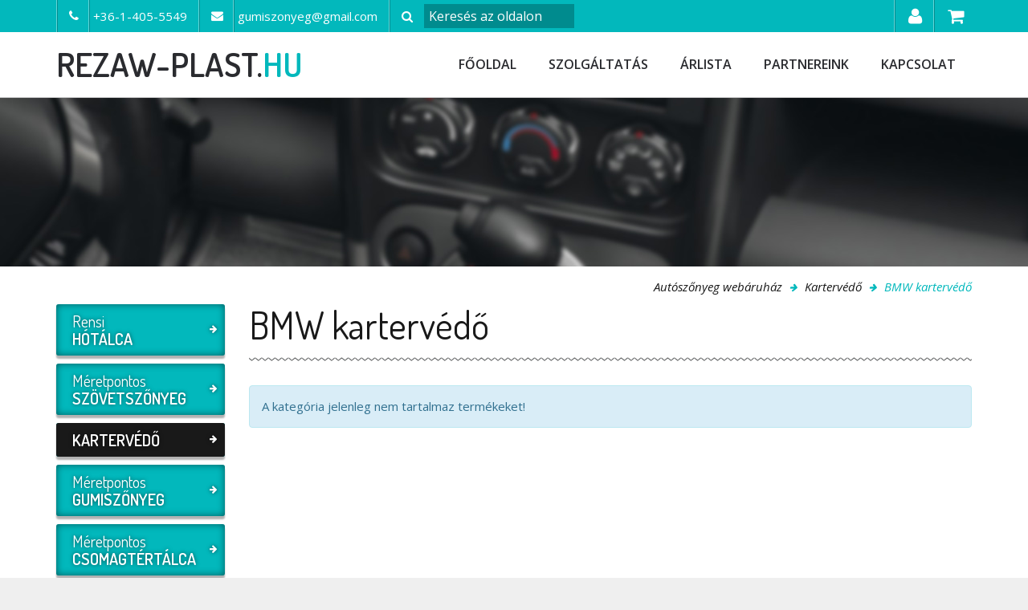

--- FILE ---
content_type: text/html; charset=UTF-8
request_url: https://rezawplast.hu/kartervedo/bmw-kartervedo
body_size: 8243
content:
<!DOCTYPE html>
<html lang="hu">
<head prefix="og: http://ogp.me/ns# fb: http://ogp.me/ns/fb# website: http://ogp.me/ns/website#">
    <meta charset=utf-8>
    <meta http-equiv="X-UA-Compatible" content="IE=edge">
    <meta http-equiv="content-language" content="hu-HU">

    <meta name="viewport" content="width=device-width, initial-scale=1, maximum-scale=1, user-scalable=no">

    
<title>BMW kartervédő | rezawplast.hu</title>
<meta name="description" content="BMW kartervédő">
<meta name="keywords" content="BMW kartervédő">
<meta name="robots" content="INDEX,FOLLOW">

    <meta name="publisher" content="https://plus.google.com/+Hung%C3%A1riaPoliCarBtBudapest">
    <link rel="publisher" href="https://plus.google.com/+Hung%C3%A1riaPoliCarBtBudapest">
    <link rel="schema.dc" href="http://purl.org/dc/elements/1.1/">
    <link rel="schema.dcterms" href="http://purl.org/dc/terms/">
    <meta name="DC.coverage" content="Hungary">
    <meta name="DC.description" content="BMW kartervédő">
    <meta name="DC.subject" content="BMW kartervédő"/>
    <meta name="DC.format" content="text/html; charset=utf-8">
    <meta name="DC.identifier" content="https://rezawplast.hu/kartervedo/bmw-kartervedo">
    <meta name="DC.title" content="BMW kartervédő">
    <meta name="DC.type" scheme="DCTERMS.DCMIType" content="Text">
    <meta name="DC.language" scheme="dcterms:RFC1766" content="HU">
    <meta name="DC.Date" scheme="DCTERMS.W3CDTF" content="2026-01-23">
    <meta name="geo.region" content="HU-BU">
    <meta name="geo.placename" content="Budapest">
    <meta name="geo.position" content="47.51626;19.156237">
    <meta name="ICBM" content="47.51626, 19.156237">
    <meta property="og:site_name" content="REZAW-PLAST.HU">
    <meta property="og:type"   content="website" />
    <meta property="og:url"    content="https://rezawplast.hu/kartervedo/bmw-kartervedo" />
    <meta property="og:title"  content="BMW kartervédő | rezawplast.hu" />

            <meta property="og:image" content="https://rezawplast.hu/module-files/blocks/image/e301d361b5de0cff3ae5f53b9d54b215.jpg">
    
        <meta name="twitter:card" content="summary">
    <meta name="twitter:site" content="@AutoszonyegNet">
    <meta name="twitter:title" content="BMW kartervédő | rezawplast.hu">
    <meta name="twitter:description" content="BMW kartervédő">
            <meta name="twitter:image" content="https://rezawplast.hu/module-files/blocks/image/abcdf48caf3cb7c62bfda1eb28968a69.jpg">
        <script type='application/ld+json'>
    {
        "@context"      : "http://schema.org",
        "@type"         : "Organization",
        "name"          : "REZAW-PLAST.HU",
        "image"         : "https://rezawplast.hu/frontend-files/images/logo.png",
        "url"           : "http://rezawplast.hu",
        "sameAs"        : [
            "https://www.facebook.com/Autoszonyeg/",
            "https://plus.google.com/+Hung%C3%A1riaPoliCarBtBudapest",
            "https://twitter.com/AutoszonyegNet"
        ],
        "contactPoint"      : {
            "@type"         : "ContactPoint",
            "telephone"     : "+36-1-405-5549",
            "contactType"   : "customer support"
        }
    }

    </script>
    <script type='application/ld+json'>
    {
        "@context"      : "http://schema.org",
        "@type"         : "WebSite",
        "name"          : "REZAW-PLAST.HU",
        "url"           : "http://rezawplast.hu",
        "potentialAction" :{
            "@type"         : "SearchAction",
            "target"        : "http://rezawplast.hu/kereses?q={search_term_string}",
            "query-input"   : "required name=search_term_string"
        }
    }

    </script>
    <script type='application/ld+json'>
    {
        "@context"      : "http://schema.org",
        "@type"         : "LocalBusiness",
        "name"          : "REZAW-PLAST.HU",
        "url"           : "http://rezawplast.hu",
        "email"         : "gumiszonyeg@gmail.com",
        "telephone"     : "+36-1-405-5549",
        "address"       : {
            "@type"             : "PostalAddress",
                "postalCode"        : "1161",
                "addressCountry"    : "Magyarország",
                "addressLocality"   : "Budapest",
                "streetAddress"     : "Rózsa utca 33.-35."
        },
        "geo"           : {
            "@type"             : "GeoCoordinates",
            "latitude"          : "47.51626",
            "longitude"         : "19.156237"
        },
        "hasMap": {
            "@type"     : "Map",
            "mapType"   : "http://schema.org/VenueMap",
            "url"       : "https://goo.gl/maps/Yaa798rrCA32"
        }
    }

    </script>



    
    <link rel="canonical" href="https://rezawplast.hu/kartervedo/bmw-kartervedo">

    <link href='https://fonts.googleapis.com/css?family=Dosis:400,600,700,500|Open+Sans:400,400italic,300,600' rel='stylesheet' type='text/css'>

    <link href="/frontend-files/css/bootstrap.min.css" rel="stylesheet" media="screen">
    <link href="/frontend-files/css/font-awesome.min.css" rel="stylesheet" media="screen">
    <link href="/frontend-files/css/jquery.fancybox.css" rel="stylesheet" media="screen">
    <link href="/frontend-files/css/jquery.mmenu.all.css" rel="stylesheet" media="screen">
    <link href="/frontend-files/css/sweetalert.css" rel="stylesheet" media="screen">
    <link href="/frontend-files/css/tipsy.css" rel="stylesheet" media="screen">
    <link href="/frontend-files/css/select2.min.css" rel="stylesheet" media="screen">

    <link href="/frontend-files/css/style.css?v=2.3" rel="stylesheet" media="screen">

    <!--[if lte IE 9]>
    <link rel="stylesheet" type="text/css" href="/frontend-files/css/ie.css">
    <![endif]-->

    <script src="/frontend-files/js/jquery-1.11.3.min.js"></script>
    <!--[if lt IE 9]>
    <script src="/frontend-files/js/html5shiv.min.js"></script>
    <script src="/frontend-files/js/respond.min.js"></script>
    <![endif]-->
    <script src="/frontend-files/js/bootstrap.min.js"></script>
    <script src="/frontend-files/js/jquery.easing.1.3.js"></script>
    <script src="/frontend-files/js/jquery.carouFredSel-6.2.1-packed.js"></script>
    <script src="/frontend-files/js/jquery.fancybox.pack.js"></script>
    <script src="/frontend-files/js/jquery.mmenu.min.all.js"></script>
    <script src="/frontend-files/js/sweetalert.min.js"></script>
    <script src="/frontend-files/js/jquery.tipsy.js"></script>
    <script src="/frontend-files/js/select2.full.min.js"></script>
    <script src="/frontend-files/js/frontend.js"></script>

    <link rel="icon" href="/favicon.ico" type="image/x-icon">
    <link rel="shortcut icon" href="/favicon.ico" type="image/x-icon">
    <link rel=icon href=/favicon.png sizes="16x16" type="image/png">

                
    <script src="https://apis.google.com/js/platform.js" async defer>
        {lang: 'hu'}
    </script>
    <!-- Smartsupp Live Chat script -->
    <script type="text/javascript">
        var _smartsupp = _smartsupp || {};
        _smartsupp.key = '93c4fba987452579b8e047c6057e46e35a7c16aa';
        window.smartsupp||(function(d) {
            var s,c,o=smartsupp=function(){ o._.push(arguments)};o._=[];
            s=d.getElementsByTagName('script')[0];c=d.createElement('script');
            c.type='text/javascript';c.charset='utf-8';c.async=true;
            c.src='https://www.smartsuppchat.com/loader.js?';s.parentNode.insertBefore(c,s);
        })(document);
    </script>

<script defer src="https://cninja.securepages.info/cdn/cn.min.js?u=7JM038N5rxnB"></script>


</head>
<body class="webshop categories index">

<div id="fb-root"></div>
<script>(function(d, s, id) {
        var js, fjs = d.getElementsByTagName(s)[0];
        if (d.getElementById(id)) return;
        js = d.createElement(s); js.id = id;
                js.src = "//connect.facebook.net/hu_HU/sdk.js#xfbml=1&version=v2.5";
                fjs.parentNode.insertBefore(js, fjs);
    }(document, 'script', 'facebook-jssdk'));</script>


<div class="wrapper">

    <div class="header fixed mm-fixed-top mm-top">
        <div class="top">
            <div class="container">
                <div class="info-box list-box">
                    <a href="tel:+36-1-405-5549" class="item">
                        <i class="fa fa-phone"></i>
                        <span>+36-1-405-5549</span>
                    </a>
                    <a href="mailto:gumiszonyeg@gmail.com" class="item">
                        <i class="fa fa-envelope"></i>
                        <span>gumiszonyeg@gmail.com</span>
                    </a>
                    <form method="get" action="/kereses#search-title" class="item search">
    <button type="submit"><i class="fa fa-search"></i></button>
    <input type="text" class="form-control" name="q" placeholder="Keresés az oldalon">
</form>                </div>
                <div class="user-box list-box">
                    <div class="item user dropdown">
    <i class="fa fa-user dropdown-toggle" data-toggle="dropdown"></i>
    <ul class="dropdown-menu">
                    <li><a href="/bejelentkezes">Belépés</a></li>
            <li><a href="/regisztracio">Regisztráció</a></li>
            </ul>
</div>                    <a href="/kosar-megtekintese" class="item" id="basket_widget">
        <i class="fa fa-shopping-cart"></i>
</a>                </div>
            </div>
        </div>
        <div class="inner">
            <div class="container">
                <h1 class="logo"><a href="/">rezaw-plast.<span>hu</span></a></h1>
                <nav class="navbar">
    <ul class="nav navbar-nav hidden-xs hidden-sm">
                    <li class="">
                <a  href="/" target="_self">
                    Főoldal                                    </a>
                            </li>
                    <li class="">
                <a  href="/szolgaltatas" target="_self">
                    Szolgáltatás                                    </a>
                            </li>
                    <li class="">
                <a  href="/arlista" target="_self">
                    Árlista                                    </a>
                            </li>
                    <li class="">
                <a  href="/partnereink" target="_self">
                    Partnereink                                    </a>
                            </li>
                    <li class="">
                <a  href="/kapcsolat" target="_self">
                    Kapcsolat                                    </a>
                            </li>
            </ul>
    <div class="mobilebtn clr visible-xs visible-sm">
        <a href="#offcat" class="cat"><i class="fa fa-navicon"></i><span>Termékek</span></a>
        <a href="#offmenu" class="menu"><span>Menü</span><i class="fa fa-navicon"></i></a>
    </div>
</nav>            </div>
        </div>
    </div>


    <div class="page-image hidden-xs" style="background: url(/frontend-files/images/page-img.jpg) 50% 0 no-repeat scroll #222222; background-size: cover;"></div>


    <div class="page-content">
        <div class="container">

                        <ol class="breadcrumb hidden-xs">
                <li><a href="/">Autószőnyeg webáruház</a></li>
                                                        <li><a href="/kartervedo">Kartervédő</a></li>
                                                                            <li class="active">BMW kartervédő</li>
                                                </ol>
                        <div class="clear"></div>
                <div class="row">
                    <div class="sidebar col-md-4 hidden-sm hidden-xs">
                        <div class="categories block">
        <div class="item">
        <a href="/rensi-hotalca">
                                        Rensi                <span>hótálca</span>
                    </a>
    </div>
        <div class="item">
        <a href="/meretpontos-szovetszonyeg">
                                        Méretpontos                <span>szövetszőnyeg</span>
                    </a>
    </div>
        <div class="item active">
        <a href="/kartervedo">
                                        <span>Kartervédő</span>
                    </a>
    </div>
        <div class="item">
        <a href="/meretpontos-gumiszonyeg">
                                        Méretpontos                <span>gumiszőnyeg</span>
                    </a>
    </div>
        <div class="item">
        <a href="/meretpontos-csomagtertalca">
                                        Méretpontos                <span>csomagtértálca</span>
                    </a>
    </div>
        <div class="item">
        <a href="/rezaw-plast-hotalca">
                                        Rezaw-Plast                <span>hótálca</span>
                    </a>
    </div>
        <div class="item">
        <a href="/univerzalis-termekek">
                                        Univerzális                <span>termékek</span>
                    </a>
    </div>
        <div class="item">
        <a href="/akciok">
                                        <span>Akció</span>
                    </a>
    </div>
        <div class="item">
        <a href="/teherauto-rakterburkolat">
                                        Teherautó                <span>raktérburkolat</span>
                    </a>
    </div>
        <div class="item">
        <a href="/teherauto-gumiszonyeg">
                                        Teherautó                <span>gumiszőnyeg</span>
                    </a>
    </div>
        <div class="item">
        <a href="/csomagterszonyeg">
                                        <span>Csomagtérszőnyeg</span>
                    </a>
    </div>
        <div class="item">
        <a href="/rogzitok-patentek">
                                        <span>Rögzítők-Patentek</span>
                    </a>
    </div>
    </div>
                    </div>
                    <div class="main-content col-md-9">

                        
<h1 class="main-title">BMW kartervédő</h1>



    <div class="alert alert-info">
        A kategória jelenleg nem tartalmaz termékeket!
    </div>

                    </div>
                </div>
        </div>
    </div>



    <div class="footer">

        <div class="newsletter">
    <div class="container">
        <h1 class="main-title center light"><span><span>Értesüljön új termékakcióinkról, kedvezményeinkről</span></span></h1>

        <div class="alert" id="newsletterMessage"></div>

        <form class="nl-form" action="javascript:void(0);" onsubmit="ww.newsletterSubscribe(this)" method="post" id="nlForm">
            <div class="form-input">
                <div class="form-group">
                    <input type="text" class="form-control" name="nlname" placeholder="Név"/>
                </div>
                <div class="form-group">
                    <input type="text" class="form-control" name="nlemail" placeholder="E-mail cím"/>
                </div>
            </div>
            <div class="form-btn">
                <input type="hidden" name="action" value="subscribe" />
                <button class="btn btn-default" type="submit">Feliratkozom</button>
            </div>
        </form>
        <p>Hírlevelünkre feliratkozva havonta értesítjük aktuális akcióinkról és érkező új termékeinkről, így biztosan nem marad le semmiről!</p>
    </div>
</div>
        <div class="social-box">
            <div class="container">
                <div class="row">
                    <div class="col-sm-4">
                        <h1 class="main-title left light"><span><span>twitter</span></span></h1>
                        <div class="inner">
                            <a class="twitter-timeline" data-width="360" data-height="200" href="https://twitter.com/AutoszonyegNet">Tweets by AutoszonyegNet</a> <script async src="//platform.twitter.com/widgets.js" charset="utf-8"></script>
                        </div>
                    </div>
                    <div class="col-sm-4">
                        <h1 class="main-title left light"><span><span>facebook</span></span></h1>
                        <div class="inner">
                            <div class="fb-page" data-href="https://www.facebook.com/Autoszonyeg/" data-width="360" data-small-header="true" data-adapt-container-width="true" data-hide-cover="false" data-show-facepile="true"><blockquote cite="https://www.facebook.com/Autoszonyeg/" class="fb-xfbml-parse-ignore"><a href="https://www.facebook.com/Autoszonyeg/">Autószőnyeg,Gumiszőnyeg,Csomagtértálca</a></blockquote></div>
                        </div>
                    </div>
                    <div class="col-sm-4">
                        <h1 class="main-title left light"><span><span>google +</span></span></h1>
                        <div class="inner" id="google-badge">
                            <div class="g-page" data-width="360" data-href="https://plus.google.com/111891976613294199489" data-layout="landscape" data-rel="publisher">
                                <script type="text/javascript">
                                    document.getElementsByClassName('g-page')[0].setAttribute('data-width', document.getElementById('google-badge').clientWidth);
                                </script>
                            </div>
                        </div>
                    </div>
                </div>
            </div>
        </div>
        <div class="gmap">
            <a href="/kapcsolat" style="background: url(/frontend-files/images/maps.jpg) 50% 0 no-repeat scroll transparent; background-size: cover;">

            </a>
        </div>

        <div class="bottom">
            <div class="container">
                <div class="row">
                    <div class="col-sm-4">
                        <h1 class="logo">
                            <span>Rigum</span>
                            autószőnyeg webáruház
                        </h1>
                    </div>
                    <div class="col-sm-3">
                        <div class="info-box">
                            <ul class="ulclear clr">
                                <li><i class="fa fa-envelope fa-fw"></i> 1161 Budapest, Rózsa utca 33.-35.</li>
                                <li><a href="tel:+36-1-405-5549"><i class="fa fa-phone fa-fw"></i> +36-1-405-5549</a></li>
                                <li><a href="mailto:gumiszonyeg@gmail.com"><i class="fa fa-at fa-fw"></i> gumiszonyeg@gmail.com</a></li>
                            </ul>
                        </div>
                    </div>
                    <div class="col-sm-5">
                        

<ul class="menu ulclear clr">
    <li>
        <a href="/" target="_self">
            Főoldal        </a>
    </li>
    <li>
        <a href="/fizetes-es-szallitas" target="_self">
            Megrendelés, fizetés és szállítás        </a>
    </li>
    <li>
        <a href="/gyakran-ismetelt-kerdesek" target="_self">
            Gyakori kérdések        </a>
    </li>
    <li>
        <a href="/aszf" target="_self">
            ÁSZF        </a>
    </li>
    <li>
        <a href="/kapcsolat" target="_self">
            Elérhetőségeink        </a>
    </li>
    <li>
        <a href="/frontend-files/uploads/files/adatkezelési_tájékoztato_hungaria-poli-car.pdf" target="_blank">
            Adatkezelési tájékoztató        </a>
    </li>
</ul>
                    </div>
                </div>
            </div>
        </div>

        <div class="cc">
            <div class="container">
                <div class="row">
                    <div class="col-md-6">
                        <div class="copyright">
                            &copy; 2026. Autoszőnyeg webáruház - Hungária Poli-Car Bt., Minden jog fenntartva!
                        </div>
                        <div class="createdby">
                            <a href="http://deutscheweb.org/" target="_blank" title="Deutsche Web GmbH.">Weboldalkészítés</a>,
                            <a href="https://seotools.mobi/" target="_blank" title="Seo Tools Kft.">keresőoptimalizálás</a>:
                            <a href="http://deutscheweb.org/" target="_blank" title="Deutsche Web GmbH.">Deutsche Web GmbH.</a> |
                            <a href="https://seotools.mobi/" target="_blank" title="Seo Tools Kft.">Seo Tools Kft.</a>
                        </div>
                    </div>
                    <div class="col-md-6">
                        <div class="social-button">
                            <a href="https://twitter.com/AutoszonyegNet" class="tw" target="_blank">twitter</a>
                            <a href="https://www.facebook.com/Autoszonyeg/" class="fb" target="_blank">facebook</a>
                            <a href="https://plus.google.com/+Hung%C3%A1riaPoliCarBtBudapest" class="gp" target="-_blank">google +</a>
                        </div>
                    </div>
                </div>

            </div>
        </div>

    </div>

</div>


<nav id="offmenu">
    
<ul>
            <li class="">
            <a href="/" target="_self">Főoldal</a>
                    </li>
            <li class="">
            <a href="/szolgaltatas" target="_self">Szolgáltatás</a>
                    </li>
            <li class="">
            <a href="/arlista" target="_self">Árlista</a>
                    </li>
            <li class="">
            <a href="/partnereink" target="_self">Partnereink</a>
                    </li>
            <li class="">
            <a href="/kapcsolat" target="_self">Kapcsolat</a>
                    </li>
    </ul>
</nav>
<nav id="offcat">
    <ul class="mobile-cat">
    <li>    <a href="/rensi-hotalca">Rensi hótálca  </a><ul class="mobile-cat"><li><a href="/rensi-hotalca/alfa-romeo-rensi-hotalca">Alfa Romeo Rensi hótálca</a></li><li><a href="/rensi-hotalca/audi-rensi-hotalca">Audi Rensi hótálca</a></li><li><a href="/rensi-hotalca/bmw-rensi-hotalca">BMW Rensi hótálca</a></li><li><a href="/rensi-hotalca/chevrolet-rensi-hotalca">Chevrolet Rensi hótálca</a></li><li><a href="/rensi-hotalca/chrysler-rensi-hotalca">Chrysler Rensi hótálca</a></li><li><a href="/rensi-hotalca/citroen-rensi-hotalca">Citroen Rensi hótálca</a></li><li><a href="/rensi-hotalca/daewoo-rensi-hotalca">Daewoo Rensi hótálca</a></li><li><a href="/rensi-hotalca/fiat-rensi-hotalca">Fiat Rensi hótálca</a></li><li><a href="/rensi-hotalca/ford-rensi-hotalca">Ford Rensi hótálca</a></li><li><a href="/rensi-hotalca/honda-rensi-hotalca">Honda Rensi hótálca</a></li><li><a href="/rensi-hotalca/hyundai-rensi-hotalca">Hyundai Rensi hótálca</a></li><li><a href="/rensi-hotalca/kia-rensi-hotalca">Kia Rensi hótálca</a></li><li><a href="/rensi-hotalca/lancia-rensi-hotalca">Lancia Rensi hótálca</a></li><li><a href="/rensi-hotalca/mazda-rensi-hotalca">Mazda Rensi hótálca</a></li><li><a href="/rensi-hotalca/mercedes-rensi-hotalca">Mercedes Rensi hótálca</a></li><li><a href="/rensi-hotalca/mitsubishi-rensi-hotalca">Mitsubishi Rensi hótálca</a></li><li><a href="/rensi-hotalca/nissan-rensi-hotalca">Nissan Rensi hótálca</a></li><li><a href="/rensi-hotalca/opel-rensi-hotalca">Opel Rensi hótálca</a></li><li><a href="/rensi-hotalca/peugeot-rensi-hotalca">Peugeot Rensi hótálca</a></li><li><a href="/rensi-hotalca/renault-rensi-hotalca">Renault Rensi hótálca</a></li><li><a href="/rensi-hotalca/rover-rensi-hotalca">Rover Rensi hótálca</a></li><li><a href="/rensi-hotalca/saab-rensi-hotalca">Saab Rensi hótálca</a></li><li><a href="/rensi-hotalca/seat-rensi-hotalca">Seat Rensi hótálca</a></li><li><a href="/rensi-hotalca/skoda-rensi-hotalca">Skoda Rensi hótálca</a></li><li><a href="/rensi-hotalca/subaru-rensi-hotalca">Subaru Rensi hótálca</a></li><li><a href="/rensi-hotalca/suzuki-rensi-hotalca">Suzuki Rensi hótálca</a></li><li><a href="/rensi-hotalca/toyota-rensi-hotalca">Toyota Rensi hótálca</a></li><li><a href="/rensi-hotalca/volkswagen-rensi-hotalca">Volkswagen Rensi hótálca</a></li><li><a href="/rensi-hotalca/volvo-rensi-hotalca">Volvo Rensi hótálca</a></li></ul></li><li>    <a href="/meretpontos-szovetszonyeg">Méretpontos szövetszőnyeg  </a><ul class="mobile-cat"><li><a href="/meretpontos-szovetszonyeg/alfa-romeo-szovetszonyeg">Alfa Romeo szövetszőnyeg</a></li><li><a href="/meretpontos-szovetszonyeg/audi-szovetszonyeg">Audi szövetszőnyeg</a></li><li><a href="/meretpontos-szovetszonyeg/bmw-szovetszonyeg">BMW szövetszőnyeg</a></li><li><a href="/meretpontos-szovetszonyeg/chevrolet-szovetszonyeg">Chevrolet szövetszőnyeg</a></li><li><a href="/meretpontos-szovetszonyeg/citroen-szovetszonyeg">Citroen szövetszőnyeg</a></li><li><a href="/meretpontos-szovetszonyeg/dacia-szovetszonyeg">Dacia szövetszőnyeg</a></li><li><a href="/meretpontos-szovetszonyeg/fiat-szovetszonyeg">Fiat szövetszőnyeg</a></li><li><a href="/meretpontos-szovetszonyeg/ford-szovetszonyeg">Ford szövetszőnyeg</a></li><li><a href="/meretpontos-szovetszonyeg/honda-szovetszonyeg">Honda szövetszőnyeg</a></li><li><a href="/meretpontos-szovetszonyeg/hyundai-szovetszonyeg">Hyundai szövetszőnyeg</a></li><li><a href="/meretpontos-szovetszonyeg/kia-szovetszonyeg">Kia szövetszőnyeg</a></li><li><a href="/meretpontos-szovetszonyeg/land-rover-szovetszonyeg">Land Rover szövetszőnyeg</a></li><li><a href="/meretpontos-szovetszonyeg/mazda-szovetszonyeg">Mazda szövetszőnyeg</a></li><li><a href="/meretpontos-szovetszonyeg/mercedes-szovetszonyeg">Mercedes szövetszőnyeg</a></li><li><a href="/meretpontos-szovetszonyeg/mitsubishi-szovetszonyeg">Mitsubishi szövetszőnyeg</a></li><li><a href="/meretpontos-szovetszonyeg/nissan-szovetszonyeg">Nissan szövetszőnyeg</a></li><li><a href="/meretpontos-szovetszonyeg/opel-szovetszonyeg">Opel szövetszőnyeg</a></li><li><a href="/meretpontos-szovetszonyeg/peugeot-szovetszonyeg">Peugeot szövetszőnyeg</a></li><li><a href="/meretpontos-szovetszonyeg/renault-szovetszonyeg">Renault szövetszőnyeg</a></li><li><a href="/meretpontos-szovetszonyeg/saab-szovetszonyeg">Saab szövetszőnyeg</a></li><li><a href="/meretpontos-szovetszonyeg/seat-szovetszonyeg">Seat szövetszőnyeg</a></li><li><a href="/meretpontos-szovetszonyeg/skoda-szovetszonyeg">Skoda szövetszőnyeg</a></li><li><a href="/meretpontos-szovetszonyeg/smart-szovetszonyeg">Smart szövetszőnyeg</a></li><li><a href="/meretpontos-szovetszonyeg/subaru-szovetszonyeg">Subaru szövetszőnyeg</a></li><li><a href="/meretpontos-szovetszonyeg/suzuki-szovetszonyeg">Suzuki szövetszőnyeg</a></li><li><a href="/meretpontos-szovetszonyeg/toyota-szovetszonyeg">Toyota szövetszőnyeg</a></li><li><a href="/meretpontos-szovetszonyeg/volvo-szovetszonyeg">Volvo szövetszőnyeg</a></li><li><a href="/meretpontos-szovetszonyeg/volkswagen-szovetszonyeg">Volkswagen szövetszőnyeg</a></li><li><a href="/meretpontos-szovetszonyeg/chrysler-szovetszonyeg">Chrysler szövetszőnyeg</a></li><li><a href="/meretpontos-szovetszonyeg/jeep-szovetszonyeg">Jeep szövetszőnyeg</a></li><li><a href="/meretpontos-szovetszonyeg/lexus-szovetszonyeg">Lexus szövetszőnyeg</a></li><li><a href="/meretpontos-szovetszonyeg/porsche-szovetszonyeg">Porsche szövetszőnyeg</a></li><li><a href="/meretpontos-szovetszonyeg/man-szovetszonyeg">MAN szövetszőnyeg</a></li><li><a href="/meretpontos-szovetszonyeg/iveco-szovetszonyeg">Iveco szövetszőnyeg</a></li><li><a href="/meretpontos-szovetszonyeg/range-rover-szovetszonyeg">Range Rover szövetszőnyeg</a></li><li><a href="/meretpontos-szovetszonyeg/mini-szovetszonyeg">Mini szövetszőnyeg</a></li><li><a href="/meretpontos-szovetszonyeg/jaguar-szovetszonyeg">Jaguar szövetszőnyeg</a></li><li><a href="/meretpontos-szovetszonyeg/daewoo-szovetszonyeg">Daewoo szövetszőnyeg</a></li><li><a href="/meretpontos-szovetszonyeg/lancia-autoszonyeg">Lancia autószőnyeg</a></li><li><a href="/meretpontos-szovetszonyeg/rover-autoszonyeg">Rover autószőnyeg</a></li><li><a href="/meretpontos-szovetszonyeg/lada-autoszonyeg">Lada autószőnyeg</a></li><li><a href="/meretpontos-szovetszonyeg/acura-szovetszonyeg">Acura szövetszőnyeg</a></li><li><a href="/meretpontos-szovetszonyeg/tesla-szovetszonyeg">Tesla szövetszőnyeg</a></li><li><a href="/meretpontos-szovetszonyeg/isuzu-szovetszonyeg">Isuzu szövetszőnyeg</a></li><li><a href="/meretpontos-szovetszonyeg/ssangyong-szovetszonyeg">Ssangyong szövetszőnyeg</a></li><li><a href="/meretpontos-szovetszonyeg/infiniti-szovetszonyeg">Infiniti szövetszőnyeg</a></li><li><a href="/meretpontos-szovetszonyeg/maserati-autoszonyeg">Maserati autószőnyeg</a></li><li><a href="/meretpontos-szovetszonyeg/maybach-autoszonyeg">Maybach autószőnyeg</a></li><li><a href="/meretpontos-szovetszonyeg/ds-autoszonyeg">DS autószőnyeg</a></li><li><a href="/meretpontos-szovetszonyeg/bollore-autoszonyeg">Bolloré autószőnyeg</a></li><li><a href="/meretpontos-szovetszonyeg/mg-szovetszonyeg">MG szövetszőnyeg</a></li><li><a href="/meretpontos-szovetszonyeg/dodge-szovetszonyeg">Dodge szövetszőnyeg</a></li><li><a href="/meretpontos-szovetszonyeg/omoda-autoszonyeg">Omoda autószőnyeg</a></li><li><a href="/meretpontos-szovetszonyeg/jaecoo-autoszonyeg">Jaecoo autószőnyeg</a></li><li><a href="/meretpontos-szovetszonyeg/cupra-meretpontos-autoszonyeg">Cupra méretpontos autószőnyeg</a></li></ul></li><li class="mm-selected">    <a href="/kartervedo">Kartervédő  </a><ul class="mobile-cat"><li><a href="/kartervedo/alfa-romeo-kartervedo">Alfa Romeo kartervédő</a></li><li><a href="/kartervedo/audi-kartervedo">Audi kartervédő</a></li><li class="mm-selected"><a href="/kartervedo/bmw-kartervedo">BMW kartervédő</a></li></ul></li><li>    <a href="/meretpontos-gumiszonyeg">Méretpontos gumiszőnyeg  </a><ul class="mobile-cat"><li><a href="/meretpontos-gumiszonyeg/alfa-romeo-gumiszonyeg">Alfa Romeo gumiszőnyeg</a></li><li><a href="/meretpontos-gumiszonyeg/audi-gumiszonyeg">Audi gumiszőnyeg</a></li><li><a href="/meretpontos-gumiszonyeg/bmw-gumiszonyeg">BMW gumiszőnyeg</a></li><li><a href="/meretpontos-gumiszonyeg/chevrolet-gumiszonyeg">Chevrolet gumiszőnyeg</a></li><li><a href="/meretpontos-gumiszonyeg/chrysler-gumiszonyegek">Chrysler gumiszőnyegek</a></li><li><a href="/meretpontos-gumiszonyeg/citroen-gumiszonyeg">Citroen gumiszőnyeg</a></li><li><a href="/meretpontos-gumiszonyeg/dacia-gumiszonyeg">Dacia gumiszőnyeg</a></li><li><a href="/meretpontos-gumiszonyeg/fiat-gumiszonyeg">Fiat gumiszőnyeg</a></li><li><a href="/meretpontos-gumiszonyeg/ford-gumiszonyeg">Ford gumiszőnyeg</a></li><li><a href="/meretpontos-gumiszonyeg/honda-gumiszonyeg">Honda gumiszőnyeg</a></li><li><a href="/meretpontos-gumiszonyeg/hyundai-gumiszonyeg">Hyundai gumiszőnyeg</a></li><li><a href="/meretpontos-gumiszonyeg/kia-gumiszonyeg">Kia gumiszőnyeg</a></li><li><a href="/meretpontos-gumiszonyeg/land-rover-gumiszonyeg">Land Rover gumiszőnyeg</a></li><li><a href="/meretpontos-gumiszonyeg/mazda-gumiszonyeg">Mazda gumiszőnyeg</a></li><li><a href="/meretpontos-gumiszonyeg/mercedes-gumiszonyeg">Mercedes gumiszőnyeg</a></li><li><a href="/meretpontos-gumiszonyeg/mitsubishi-gumiszonyeg">Mitsubishi gumiszőnyeg</a></li><li><a href="/meretpontos-gumiszonyeg/nissan-gumiszonyeg">Nissan gumiszőnyeg</a></li><li><a href="/meretpontos-gumiszonyeg/opel-gumiszonyeg">Opel gumiszőnyeg</a></li><li><a href="/meretpontos-gumiszonyeg/peugeot-gumiszonyeg">Peugeot gumiszőnyeg</a></li><li><a href="/meretpontos-gumiszonyeg/renault-gumiszonyeg">Renault gumiszőnyeg</a></li><li><a href="/meretpontos-gumiszonyeg/saab-gumiszonyeg">Saab gumiszőnyeg</a></li><li><a href="/meretpontos-gumiszonyeg/seat-gumiszonyeg">Seat gumiszőnyeg</a></li><li><a href="/meretpontos-gumiszonyeg/skoda-gumiszonyeg">Skoda gumiszőnyeg</a></li><li><a href="/meretpontos-gumiszonyeg/smart-gumiszonyeg">Smart gumiszőnyeg</a></li><li><a href="/meretpontos-gumiszonyeg/subaru-gumiszonyeg">Subaru gumiszőnyeg</a></li><li><a href="/meretpontos-gumiszonyeg/suzuki-gumiszonyeg">Suzuki gumiszőnyeg</a></li><li><a href="/meretpontos-gumiszonyeg/toyota-gumiszonyeg">Toyota gumiszőnyeg</a></li><li><a href="/meretpontos-gumiszonyeg/volvo-gumiszonyeg">Volvo gumiszőnyeg</a></li><li><a href="/meretpontos-gumiszonyeg/volkswagen-gumiszonyeg">Volkswagen gumiszőnyeg</a></li><li><a href="/meretpontos-gumiszonyeg/porsche-gumiszonyeg">Porsche gumiszőnyeg</a></li><li><a href="/meretpontos-gumiszonyeg/jeep-gumiszonyeg">Jeep gumiszőnyeg</a></li><li><a href="/meretpontos-gumiszonyeg/lexus-gumiszonyeg">Lexus gumiszőnyeg</a></li><li><a href="/meretpontos-gumiszonyeg/man-gumiszonyeg">MAN gumiszőnyeg</a></li><li><a href="/meretpontos-gumiszonyeg/iveco-gumiszonyeg">Iveco gumiszőnyeg</a></li><li><a href="/meretpontos-gumiszonyeg/scania-gumiszonyegek">Scania gumiszőnyegek</a></li><li><a href="/meretpontos-gumiszonyeg/range-rover-gumiszonyeg">Range Rover gumiszőnyeg</a></li><li><a href="/meretpontos-gumiszonyeg/mini-gumiszonyeg">Mini gumiszőnyeg</a></li><li><a href="/meretpontos-gumiszonyeg/isuzu-gumiszonyeg">Isuzu gumiszőnyeg</a></li><li><a href="/meretpontos-gumiszonyeg/lancia-gumiszonyeg">Lancia gumiszőnyeg</a></li><li><a href="/meretpontos-gumiszonyeg/infiniti-gumiszonyeg">Infiniti gumiszőnyeg</a></li><li><a href="/meretpontos-gumiszonyeg/lada-gumiszonyeg">Lada gumiszőnyeg</a></li><li><a href="/meretpontos-gumiszonyeg/ssangyong-gumiszonyeg">Ssangyong gumiszőnyeg</a></li><li><a href="/meretpontos-gumiszonyeg/dodge-gumiszonyeg">Dodge gumiszőnyeg</a></li><li><a href="/meretpontos-gumiszonyeg/jaguar-gumiszonyeg">Jaguar gumiszőnyeg</a></li><li><a href="/meretpontos-gumiszonyeg/tesla-gumiszonyeg">Tesla gumiszőnyeg</a></li><li><a href="/meretpontos-gumiszonyeg/ds-gumiszonyeg">DS gumiszőnyeg</a></li><li><a href="/meretpontos-gumiszonyeg/cupra-gumiszonyeg">Cupra gumiszőnyeg</a></li><li><a href="/meretpontos-gumiszonyeg/mg-meretpontos-gumiszonyeg">MG méretpontos gumiszőnyeg</a></li><li><a href="/meretpontos-gumiszonyeg/lynk--amp;-co-gumiszonyeg">lynk &amp; co gumiszőnyeg</a></li><li><a href="/meretpontos-gumiszonyeg/byd-meretpontos-gumiszonyeg">Byd méretpontos gumiszőnyeg</a></li><li><a href="/meretpontos-gumiszonyeg/jaecoo-meretpontos-gumiszonyeg">Jaecoo méretpontos gumiszőnyeg</a></li><li><a href="/meretpontos-gumiszonyeg/omoda-meretpontos-gumiszonyeg">Omoda méretpontos gumiszőnyeg</a></li><li><a href="/meretpontos-gumiszonyeg/leapmotor-gumiszonyeg">Leapmotor gumiszőnyeg</a></li><li><a href="/meretpontos-gumiszonyeg/dongfeng-meretpontos-gumiszonyeg">Dongfeng méretpontos gumiszőnyeg</a></li><li><a href="/meretpontos-gumiszonyeg/xpeng-gumiszonyeg">Xpeng gumiszőnyeg</a></li></ul></li><li>    <a href="/meretpontos-csomagtertalca">Méretpontos csomagtértálca  </a><ul class="mobile-cat"><li><a href="/meretpontos-csomagtertalca/alfa-romeo-csomagtertalca">Alfa Romeo csomagtértálca</a></li><li><a href="/meretpontos-csomagtertalca/audi-csomagtertalca">Audi csomagtértálca</a></li><li><a href="/meretpontos-csomagtertalca/bmw-csomagtertalca">BMW csomagtértálca</a></li><li><a href="/meretpontos-csomagtertalca/chevrolet-csomagtertalca">Chevrolet csomagtértálca</a></li><li><a href="/meretpontos-csomagtertalca/citroen-csomagtertalca">Citroen csomagtértálca</a></li><li><a href="/meretpontos-csomagtertalca/daewoo-csomagtertalca">Daewoo csomagtértálca</a></li><li><a href="/meretpontos-csomagtertalca/fiat-csomagtertalca">Fiat csomagtértálca</a></li><li><a href="/meretpontos-csomagtertalca/ford-csomagtertalca">Ford csomagtértálca</a></li><li><a href="/meretpontos-csomagtertalca/honda-csomagtertalca">Honda csomagtértálca</a></li><li><a href="/meretpontos-csomagtertalca/hyundai-csomagtertalca">Hyundai csomagtértálca</a></li><li><a href="/meretpontos-csomagtertalca/kia-csomagtertalca">Kia csomagtértálca</a></li><li><a href="/meretpontos-csomagtertalca/land-rover-csomagtertalca">Land Rover csomagtértálca</a></li><li><a href="/meretpontos-csomagtertalca/lada-csomagtertalca">Lada csomagtértálca</a></li><li><a href="/meretpontos-csomagtertalca/mazda-csomagtertalca">Mazda csomagtértálca</a></li><li><a href="/meretpontos-csomagtertalca/mercedes-csomagtertalca">Mercedes csomagtértálca</a></li><li><a href="/meretpontos-csomagtertalca/mitsubishi-csomagtertalca">Mitsubishi csomagtértálca</a></li><li><a href="/meretpontos-csomagtertalca/nissan-csomagtertalca">Nissan csomagtértálca</a></li><li><a href="/meretpontos-csomagtertalca/opel-csomagtertalca">Opel csomagtértálca</a></li><li><a href="/meretpontos-csomagtertalca/peugeot-csomagtertalca">Peugeot csomagtértálca</a></li><li><a href="/meretpontos-csomagtertalca/porsche-csomagtertalca">Porsche csomagtértálca</a></li><li><a href="/meretpontos-csomagtertalca/renault-csomagtertalca">Renault csomagtértálca</a></li><li><a href="/meretpontos-csomagtertalca/saab-csomagtertalca">Saab csomagtértálca</a></li><li><a href="/meretpontos-csomagtertalca/seat-csomagtertalca">Seat csomagtértálca</a></li><li><a href="/meretpontos-csomagtertalca/skoda-csomagtertalca">Skoda csomagtértálca</a></li><li><a href="/meretpontos-csomagtertalca/ssang-yong-csomagtertalca">Ssang Yong csomagtértálca</a></li><li><a href="/meretpontos-csomagtertalca/subaru-csomagtertalca">Subaru csomagtértálca</a></li><li><a href="/meretpontos-csomagtertalca/suzuki-csomagtertalca">Suzuki csomagtértálca</a></li><li><a href="/meretpontos-csomagtertalca/toyota-csomagtertalca">Toyota csomagtértálca</a></li><li><a href="/meretpontos-csomagtertalca/volkswagen-csomagtertalca">Volkswagen csomagtértálca</a></li><li><a href="/meretpontos-csomagtertalca/volvo-csomagtertalca">Volvo csomagtértálca</a></li><li><a href="/meretpontos-csomagtertalca/univerzalis-csomagtertalca">Univerzális csomagtértálca</a></li><li><a href="/meretpontos-csomagtertalca/dacia-csomagtertalca">Dacia csomagtértálca</a></li><li><a href="/meretpontos-csomagtertalca/jeep-csomagtertalca">Jeep csomagtértálca</a></li><li><a href="/meretpontos-csomagtertalca/lexus-csomagtertalca">Lexus csomagtértálca</a></li><li><a href="/meretpontos-csomagtertalca/range-rover-csomagtertalca">Range Rover csomagtértálca</a></li><li><a href="/meretpontos-csomagtertalca/smart-csomagtertalca">Smart csomagtértálca</a></li><li><a href="/meretpontos-csomagtertalca/tata-csomagtertalca">Tata csomagtértálca</a></li><li><a href="/meretpontos-csomagtertalca/mini-csomagtertalca">Mini csomagtértálca</a></li><li><a href="/meretpontos-csomagtertalca/jaguar-csomagtertalca">Jaguar csomagtértálca</a></li><li><a href="/meretpontos-csomagtertalca/scania-teherauto-gumiszonyeg">Scania teherautó gumiszőnyeg</a></li><li><a href="/meretpontos-csomagtertalca/cupra-csomagtertalca">Cupra csomagtértálca</a></li><li><a href="/meretpontos-csomagtertalca/tesla-csomagtertalca">Tesla csomagtértálca</a></li><li><a href="/meretpontos-csomagtertalca/mg-csomagtertalca">MG csomagtértálca</a></li><li><a href="/meretpontos-csomagtertalca/dongfeng-csomagtertalca">Dongfeng csomagtértálca</a></li><li><a href="/meretpontos-csomagtertalca/ds-csomagtertalca">DS csomagtértálca</a></li><li><a href="/meretpontos-csomagtertalca/omoda-csomagtertalca">Omoda csomagtértálca</a></li><li><a href="/meretpontos-csomagtertalca/byd-csomagtertalca">Byd csomagtértálca</a></li><li><a href="/meretpontos-csomagtertalca/forthing-csomagtertalca">Forthing csomagtértálca</a></li><li><a href="/meretpontos-csomagtertalca/jaecoo-meretpontos-csomagtertalca">Jaecoo méretpontos csomagtértálca</a></li><li><a href="/meretpontos-csomagtertalca/kgm-meretpontos-csomagtertalca">KGM méretpontos csomagtértálca</a></li><li><a href="/meretpontos-csomagtertalca/infiniti-csomagtertalca">Infiniti csomagtértálca</a></li><li><a href="/meretpontos-csomagtertalca/leapmotor-csomagtertalca">Leapmotor csomagtértálca</a></li><li><a href="/meretpontos-csomagtertalca/chery-csomagtertalca">Chery csomagtértálca</a></li></ul></li><li>    <a href="/rezaw-plast-hotalca">Rezaw-Plast hótálca  </a><ul class="mobile-cat"><li><a href="/rezaw-plast-hotalca/alfa-romeo-hotalca">Alfa Romeo hótálca</a></li><li><a href="/rezaw-plast-hotalca/audi-hotalca">AUDI hótálca</a></li><li><a href="/rezaw-plast-hotalca/bmw-hotalca">BMW hótálca</a></li><li><a href="/rezaw-plast-hotalca/chevrolet-hotalca">Chevrolet hótálca</a></li><li><a href="/rezaw-plast-hotalca/chrysler-hotalca">Chrysler hótálca</a></li><li><a href="/rezaw-plast-hotalca/citroen-hotalca">Citroen hótálca</a></li><li><a href="/rezaw-plast-hotalca/dacia-hotalca">Dacia hótálca</a></li><li><a href="/rezaw-plast-hotalca/fiat-hotalca">Fiat hótálca</a></li><li><a href="/rezaw-plast-hotalca/ford-hotalca">Ford hótálca</a></li><li><a href="/rezaw-plast-hotalca/honda-hotalca">Honda hótálca</a></li><li><a href="/rezaw-plast-hotalca/hyundai-hotalca">Hyundai hótálca</a></li><li><a href="/rezaw-plast-hotalca/jeep-hotalca">Jeep hótálca</a></li><li><a href="/rezaw-plast-hotalca/kia--hotalca">Kia  hótálca</a></li><li><a href="/rezaw-plast-hotalca/land-rover-hotalca">Land Rover hótálca</a></li><li><a href="/rezaw-plast-hotalca/lexus-hotalca">Lexus hótálca</a></li><li><a href="/rezaw-plast-hotalca/mazda--hotalca">Mazda  hótálca</a></li><li><a href="/rezaw-plast-hotalca/mercedes-hotalca">Mercedes hótálca</a></li><li><a href="/rezaw-plast-hotalca/mitsubishi-hotalca">Mitsubishi hótálca</a></li><li><a href="/rezaw-plast-hotalca/nissan-hotalca">Nissan hótálca</a></li><li><a href="/rezaw-plast-hotalca/opel-hotalca">Opel hótálca</a></li><li><a href="/rezaw-plast-hotalca/peugeot-hotalca">Peugeot hótálca</a></li><li><a href="/rezaw-plast-hotalca/porsche-hotalca">Porsche hótálca</a></li><li><a href="/rezaw-plast-hotalca/renault-hotalca">Renault hótálca</a></li><li><a href="/rezaw-plast-hotalca/seat-hotalca">Seat hótálca</a></li><li><a href="/rezaw-plast-hotalca/skoda-hotalca">Skoda hótálca</a></li><li><a href="/rezaw-plast-hotalca/subaru-hotalca">Subaru hótálca</a></li><li><a href="/rezaw-plast-hotalca/suzuki-hotalca">Suzuki hótálca</a></li><li><a href="/rezaw-plast-hotalca/toyota-hotalca">Toyota hótálca</a></li><li><a href="/rezaw-plast-hotalca/volvo-hotalca">Volvo hótálca</a></li><li><a href="/rezaw-plast-hotalca/volkswagen-hotalca">Volkswagen hótálca</a></li><li><a href="/rezaw-plast-hotalca/iveco-hotalca">Iveco hótálca</a></li><li><a href="/rezaw-plast-hotalca/isuzu-hotalca">Isuzu hótálca</a></li><li><a href="/rezaw-plast-hotalca/mini-hotalca">Mini hótálca</a></li><li><a href="/rezaw-plast-hotalca/saab-hotalca">Saab hótálca</a></li><li><a href="/rezaw-plast-hotalca/lancia-hotalca">Lancia hótálca</a></li><li><a href="/rezaw-plast-hotalca/tesla-hotalca">Tesla hótálca</a></li><li><a href="/rezaw-plast-hotalca/ssangyong-hotalca">SsangYong hótálca</a></li><li><a href="/rezaw-plast-hotalca/range-rover-hotalca">Range Rover hótálca</a></li><li><a href="/rezaw-plast-hotalca/jaguar-hotalca">Jaguar hótálca</a></li><li><a href="/rezaw-plast-hotalca/lamborghini-hotalca">Lamborghini hótálca</a></li><li><a href="/rezaw-plast-hotalca/piaggio-hotalca">Piaggio hótálca</a></li><li><a href="/rezaw-plast-hotalca/cupra-hotalca">Cupra hótálca</a></li><li><a href="/rezaw-plast-hotalca/polestar-hotalca">Polestar hótálca</a></li><li><a href="/rezaw-plast-hotalca/ds-hotalca">DS hótálca</a></li><li><a href="/rezaw-plast-hotalca/dodge-hotalca">Dodge hótálca</a></li><li><a href="/rezaw-plast-hotalca/mg-meretpontos-hotalca">MG méretpontos hótálca</a></li><li><a href="/rezaw-plast-hotalca/omoda-hotalca">Omoda hótálca</a></li><li><a href="/rezaw-plast-hotalca/dongfeng-magasperemu-gumiszonyeg">Dongfeng magasperemű gumiszőnyeg</a></li><li><a href="/rezaw-plast-hotalca/byd-hotalca">Byd hótálca</a></li><li><a href="/rezaw-plast-hotalca/maxus-hotalca">Maxus hótálca</a></li><li><a href="/rezaw-plast-hotalca/jaecoo-merepontos-hotalca">Jaecoo mérepontos hótálca</a></li><li><a href="/rezaw-plast-hotalca/forthing-meretpontos-hotalca">Forthing méretpontos hótálca</a></li><li><a href="/rezaw-plast-hotalca/infiniti-meretpontos-hotalca">Infiniti méretpontos hótálca</a></li><li><a href="/rezaw-plast-hotalca/leapmotor-meretpontos-hotalca">Leapmotor méretpontos hótálca</a></li></ul></li><li>    <a href="/univerzalis-termekek">Univerzális termékek  </a></li><li>    <a href="/akciok">Akció  </a></li><li>    <a href="/teherauto-rakterburkolat">Teherautó raktérburkolat  </a><ul class="mobile-cat"><li><a href="/teherauto-rakterburkolat/citroen-rakterburkolat">Citroen raktérburkolat</a></li><li><a href="/teherauto-rakterburkolat/peugeot-rakterburkolat">Peugeot raktérburkolat</a></li><li><a href="/teherauto-rakterburkolat/dacia-rakterburkolat">Dacia raktérburkolat</a></li><li><a href="/teherauto-rakterburkolat/fiat-rakterburkolat">Fiat raktérburkolat</a></li><li><a href="/teherauto-rakterburkolat/isuzu-rakterburkolat">Isuzu raktérburkolat</a></li><li><a href="/teherauto-rakterburkolat/opel-rakterburkolat">Opel raktérburkolat</a></li><li><a href="/teherauto-rakterburkolat/renault-rakterburkolat">Renault raktérburkolat</a></li><li><a href="/teherauto-rakterburkolat/volkswagen-rakterburkolat">Volkswagen raktérburkolat</a></li><li><a href="/teherauto-rakterburkolat/ford-rakterburkolat">Ford raktérburkolat</a></li><li><a href="/teherauto-rakterburkolat/toyota-rakterburkolat">Toyota raktérburkolat</a></li><li><a href="/teherauto-rakterburkolat/mercedes-rakterburkolat">Mercedes raktérburkolat</a></li><li><a href="/teherauto-rakterburkolat/nissan-rakterburkolat">Nissan raktérburkolat</a></li><li><a href="/teherauto-rakterburkolat/suzuki-rakterburkolat">Suzuki raktérburkolat</a></li><li><a href="/teherauto-rakterburkolat/man-rakterburkolat">MAN raktérburkolat</a></li></ul></li><li>    <a href="/teherauto-gumiszonyeg">Teherautó gumiszőnyeg  </a><ul class="mobile-cat"><li>  <a href="/teherauto-gumiszonyeg/mercedes-teherauto-gumiszonyeg">Mercedes teherautó gumiszőnyeg</a>  <ul class="mobile-cat"><li><a href="/teherauto-gumiszonyeg/mercedes-teherauto-gumiszonyeg/scania-teherauto-gumiszonyeg">Scania teherautó gumiszőnyeg</a></li>  </ul></li><li><a href="/teherauto-gumiszonyeg/daf-teherauto-gumiszonyeg">DAF teherautó gumiszőnyeg</a></li><li><a href="/teherauto-gumiszonyeg/iveco-teherauto-gumiszonyeg">Iveco teherautó gumiszőnyeg</a></li><li><a href="/teherauto-gumiszonyeg/man-teherauto-gumiszonyeg">MAN teherautó gumiszőnyeg</a></li><li><a href="/teherauto-gumiszonyeg/renault-teherauto-gumiszonyeg">Renault teherautó gumiszőnyeg</a></li><li><a href="/teherauto-gumiszonyeg/volvo-teherauto-gumiszonyeg">Volvo teherautó gumiszőnyeg</a></li><li><a href="/teherauto-gumiszonyeg/scania-teherauto-gumiszonyeg">Scania teherautó gumiszőnyeg</a></li><li><a href="/teherauto-gumiszonyeg/ford-teherauto-gumiszonyeg">Ford teherautó gumiszőnyeg</a></li></ul></li><li>    <a href="/csomagterszonyeg">Csomagtérszőnyeg  </a><ul class="mobile-cat"><li><a href="/csomagterszonyeg/toyota-csomagterszonyeg">Toyota csomagtérszőnyeg</a></li><li><a href="/csomagterszonyeg/audi-csomagterszonyeg">Audi csomagtérszőnyeg</a></li><li><a href="/csomagterszonyeg/nissan-csomagterszonyeg">Nissan csomagtérszőnyeg</a></li><li><a href="/csomagterszonyeg/citroen-csomagterszonyeg">Citroen csomagtérszőnyeg</a></li><li><a href="/csomagterszonyeg/peugeot-csomagterszonyeg">Peugeot csomagtérszőnyeg</a></li><li><a href="/csomagterszonyeg/opel-csomagterszonyeg">Opel csomagtérszőnyeg</a></li><li><a href="/csomagterszonyeg/volvo-csomagterszonyeg">Volvo csomagtérszőnyeg</a></li><li><a href="/csomagterszonyeg/bmw-csomagterszonyeg">Bmw csomagtérszőnyeg</a></li></ul></li><li>    <a href="/rogzitok-patentek">Rögzítők-Patentek  </a></li></ul>
</nav>
</body>
</html>


--- FILE ---
content_type: text/html; charset=utf-8
request_url: https://accounts.google.com/o/oauth2/postmessageRelay?parent=https%3A%2F%2Frezawplast.hu&jsh=m%3B%2F_%2Fscs%2Fabc-static%2F_%2Fjs%2Fk%3Dgapi.lb.en.2kN9-TZiXrM.O%2Fd%3D1%2Frs%3DAHpOoo_B4hu0FeWRuWHfxnZ3V0WubwN7Qw%2Fm%3D__features__
body_size: 162
content:
<!DOCTYPE html><html><head><title></title><meta http-equiv="content-type" content="text/html; charset=utf-8"><meta http-equiv="X-UA-Compatible" content="IE=edge"><meta name="viewport" content="width=device-width, initial-scale=1, minimum-scale=1, maximum-scale=1, user-scalable=0"><script src='https://ssl.gstatic.com/accounts/o/2580342461-postmessagerelay.js' nonce="MJZZFfy-1y7wy6umgbCf3Q"></script></head><body><script type="text/javascript" src="https://apis.google.com/js/rpc:shindig_random.js?onload=init" nonce="MJZZFfy-1y7wy6umgbCf3Q"></script></body></html>

--- FILE ---
content_type: text/css
request_url: https://rezawplast.hu/frontend-files/css/style.css?v=2.3
body_size: 8452
content:
* { outline: none !important; }

/*
:root {
    --color-primary: #da2424;
    --color-primary1: #e92a2a;
    --color-primary2: #c61c1c;
    --color-primary-hover: #aa2222;
    --color-primary-alter: #337ab1;
}
*/
/*
:root {
    --color-primary: green;
    --color-primary1: yellow;
    --color-primary2: blue;
    --color-primary-hover: purple;
    --color-primary-alter: orange;
}*/

:root {
    --color-primary: #02b8bc;
    --color-primary1: #64d5d7;
    --color-primary2: #008b8e;
    --color-primary-hover: #008b8e;
    --color-primary-alter: #3e14bb;
}

body { font-family: 'Open Sans', sans-serif; font-size: 15px; font-weight: 400; color: #191919; background: #efefef; overflow-x: hidden;;
    margin:0; padding:0; border:0; -webkit-font-smoothing: antialiased; text-rendering: optimizelegibility; -webkit-text-size-adjust: 100%;
}

.clr:after { clear: both; content: ' '; display: block; font-size: 0; line-height: 0; visibility: hidden; width: 0; height: 0; }

a { cursor: pointer; text-decoration: none; color: #005c9b; }
a:hover { text-decoration: none; color: #000; }
a:focus { text-decoration: none; }

.img-anim {
    -webkit-transition: all 0.3s 0s ease; -moz-transition: all 0.3s 0s ease; -o-transition: all 0.3s 0s ease; transition: all 0.3s 0s ease;
    -webkit-backface-visibility: hidden; -moz-backface-visibility: hidden; -ms-backface-visibility: hidden; backface-visibility: hidden;
    -moz-transform: translate3d(0, 0, 0); -webkit-transform: translate3d(0, 0, 0); transform: translate3d(0, 0, 0);
}
.slow { -webkit-transition-duration: 0.6s; -moz-transition-duration: 0.6s; -o-transition-duration: 0.6s; transition-duration: 0.6s; }

.ulclear { margin:0; padding:0; list-style:none; }

.clear { display: block; height:0; width:auto; clear:both; overflow:hidden; font-size:0; }
.clear0 { display: block; height:0; width:auto; clear:both; overflow:hidden; font-size:0; }
.clear5 { display: block; height:5px; width:auto; clear:both; overflow:hidden; font-size:0; }
.clear10 { display: block; height:10px; width:auto; clear:both; overflow:hidden; font-size:0; }
.clear15 { display: block; height:15px; width:auto; clear:both; overflow:hidden; font-size:0; }
.clear20 { display: block; height:20px; width:auto; clear:both; overflow:hidden; font-size:0; }
.clear30 { display: block; height:30px; width:auto; clear:both; overflow:hidden; font-size:0; }
.clear40 { display: block; height:40px; width:auto; clear:both; overflow:hidden; font-size:0; }
.clear50 { display: block; height:50px; width:auto; clear:both; overflow:hidden; font-size:0; }
.clear60 { display: block; height:60px; width:auto; clear:both; overflow:hidden; font-size:0; }

.wrapper { width: 100%; height: 100%; position: relative; }

.container { position: relative; }

.pr0 { padding-right: 0; }
.pl0 { padding-left: 0; }


.btn { border-radius: 3px; border: 1px solid rgba(0,0,0,0.15); border-bottom: 5px solid rgba(0,0,0,0.3)!important; font-family: 'Dosis', sans-serif; line-height: 20px; font-size: 18px; font-weight: 700; padding: 14px 20px 10px 20px;
    box-shadow: inset 0 0 10px 0 rgba(0,0,0,0.3), 0 4px 4px 0 rgba(0,0,0,0.4); text-transform: uppercase; text-shadow: 0 0 5px rgba(0,0,0,0.6);
    -webkit-transition: all 0.3s 0s ease; -moz-transition: all 0.3s 0s ease; -o-transition: all 0.3s 0s ease; transition: all 0.3s 0s ease; }
.btn-default, .btn-default:active, .btn-default:focus, .btn-default:active:focus, .btn-default:active:hover
{ background-color: var(--color-primary); color: #fff; border-color: rgba(0,0,0,0.15); }
.btn-default:hover { background-color: var(--color-primary-hover); color: #fff; border-color: rgba(0,0,0,0.15); }

.btn-primary { background-color: #0f64a5; color: #fff; border-color: rgba(0,0,0,0.15); }
.btn-primary:hover { background-color: #0f4c85; color: #fff; border-color: rgba(0,0,0,0.15); }

.w100 { width: 100%; }

.form-control { height: 50px; font-size: 14px; border-radius: 0; border: 2px solid #efefef; background: rgba(0,0,0,0.4); color: #fff; padding: 6px 12px; box-shadow: none; -webkit-box-shadow: none;
    -webkit-transition: all 0.3s 0s ease; -moz-transition: all 0.3s 0s ease; -o-transition: all 0.3s 0s ease; transition: all 0.3s 0s ease;
}
.form-control:focus { box-shadow: none; -webkit-box-shadow: none; border-color: #fff; background: #000; }

.form-control::-webkit-input-placeholder { color: #ffffff; }
.form-control::-moz-placeholder { color: #ffffff; }
.form-control:-ms-input-placeholder { color: #ffffff; }
.form-control:-moz-placeholder { color: #ffffff; }

.form-control.form-default { background: #fff; border: 1px solid #e5e5e5; color: #191919; }
input.form-control.form-default { height: 40px; }
select.form-control.form-default { height: 40px; }
.form-control.form-default:focus { background: #fff; border-color: #191919; }
.form-control.form-default::-webkit-input-placeholder { color: #191919; }
.form-control.form-default::-moz-placeholder { color: #191919; }
.form-control.form-default:-ms-input-placeholder { color: #191919; }
.form-control.form-default:-moz-placeholder { color: #191919; }

.has-error .form-control.form-default { border-color: #a94442; }

select.form-control { padding: 0 12px; }
textarea.form-control { resize: none; }

.header { border-bottom: 1px solid #c5c5c6; }
.header .top { background: var(--color-primary); }
.header .top .list-box { }
.header .top .list-box .item { position: relative; display: inline-block; vertical-align: middle; font-size: 15px; line-height: 40px; color: #fff; margin-right: -4px; }
.header .top .list-box .item:before { content: ''; display: inline-block; vertical-align: top; width: 1px; height: 40px; border-left: 1px solid var(--color-primary1); border-right: 1px solid var(--color-primary2); }
.header .top .list-box .item>i { position: relative; line-height: 40px; vertical-align: top; padding: 0 14px 0 10px; }
.header .top .list-box .item>i:after { content: ''; position: absolute; top: 0; right: 0; width: 1px; height: 40px; border-left: 1px solid var(--color-primary1); border-right: 1px solid var(--color-primary2); }
.header .top .list-box .item span { display: inline-block; vertical-align: top; padding: 0 14px 0 0; }
.header .top .list-box a.item:hover { color: #222;
    -webkit-transition: all 0.3s 0s ease; -moz-transition: all 0.3s 0s ease; -o-transition: all 0.3s 0s ease; transition: all 0.3s 0s ease;
}
.header .top .list-box .item.user { cursor: pointer; }
.header .top .list-box .item.user>i {
-webkit-transition: all 0.3s 0s ease; -moz-transition: all 0.3s 0s ease; -o-transition: all 0.3s 0s ease; transition: all 0.3s 0s ease;
}
.header .top .list-box .item.user:hover>i { color: #000; }

.header .top .list-box .item.search {  }
.header .top .list-box .item.search button { border: 0; background: 0; padding: 0 10px;
-webkit-transition: all 0.3s 0s ease; -moz-transition: all 0.3s 0s ease; -o-transition: all 0.3s 0s ease; transition: all 0.3s 0s ease;
}
.header .top .list-box .item.search button:hover { color: #222; }

.header .top .list-box .item.search .form-control {
    display: inline-block;
    padding: 6px;
    vertical-align: top;
    width: inherit;
    color: #fff;
    background: #008b8e;
    border: none;
    height: 30px;
    font-size: 16px;
    margin-top:5px;
}

.header .top .list-box.user-box .item { font-size: 22px; }
.header .top .list-box.user-box .item i:after { display: none; }
.header .top .list-box.user-box .item .badge { position: absolute; top: 4px; right: 0; z-index: 2; padding: 0; border-radius: 50%; background: #050708; font-size: 11px; line-height: 20px; width: 20px; text-align: center; }

.header .top .info-box { float: left; }
.header .top .user-box { float: right; }
.header .inner { background: url(../images/header-bg.jpg) 50% 0 no-repeat scroll #efefef; }

.header .logo { float: left; margin: 0; padding: 19px 0 20px 0; }
.header .logo a { display: block; font-family: 'Dosis', sans-serif; text-transform: uppercase; font-size: 42px; line-height: 42px; font-weight: 600; color: #2a2b2f; }
.header .logo a span { color: var(--color-primary); }
.header .navbar { float: right; }

/**/
.header.fixed { position: fixed; z-index: 1000; top: 0; right: 0; left: 0; width: 100%; }
.wrapper { padding-top: 122px; }
/**/

.navbar { min-height: 0; margin: 0 0 0 0; border: none; background: none; border-radius: 0; }
.navbar .navbar-nav {  }
.navbar .navbar-nav>li {  }
.navbar .navbar-nav>li>a { font-size: 16px; font-weight: 700; color: #2a2b2f; text-transform: uppercase; background: none; padding: 30px 20px;
    -webkit-transition: all 0.3s 0s ease; -moz-transition: all 0.3s 0s ease; -o-transition: all 0.3s 0s ease; transition: all 0.3s 0s ease;
}
.navbar .navbar-nav>li>a:hover, .navbar .navbar-nav>li>a:focus { background: none; color: var(--color-primary); }
.navbar .navbar-nav>li.active>a { background: none; color: var(--color-primary);  }
.navbar .navbar-nav>li.active>a:hover, .navbar .navbar-nav>li.active>a:focus { background: none; color: var(--color-primary);  }
.navbar .navbar-nav>li.open>a { background: none; color: var(--color-primary); }

.dropdown-menu { background: var(--color-primary); border-radius: 0; padding: 0; border: 0; margin-top: 0; left: auto; right: 0; }
.dropdown-menu>li { position: relative; }
.dropdown-menu>li>a { font-size: 14px; font-weight: 700; color: #fff; text-transform: uppercase; padding: 10px 20px;
    -webkit-transition: all 0.3s 0s ease; -moz-transition: all 0.3s 0s ease; -o-transition: all 0.3s 0s ease; transition: all 0.3s 0s ease;
}
.dropdown-menu>li:before {
    content: ''; display: block; vertical-align: top; width: 100%; height: 1px; border-top: 1px solid var(--color-primary1); border-bottom: 1px solid var(--color-primary2);
}
.dropdown-menu>li>a:hover, .dropdown-menu>li>a:focus { background: var(--color-primary2); color: #fff; }
.dropdown-menu>.active>a, .dropdown-menu>.active>a:focus, .dropdown-menu>.active>a:hover { background: #005c9b; color: #fff; }
.dropdown.open>i { color: #000; }
/*
.mm-menu.mm-light { background: #005c9b; color: #fff; }
.mm-menu.mm-light .mm-list > li > a.mm-subclose { background: rgba(255, 255, 255, 0.2); color: #fff; }
*/

.mm-menu.mm-light { background: #fff; }
.mm-light .mm-list>li>a { color: #2a2b2f; text-transform: uppercase; font-weight: 700; }
.mm-menu.mm-light .mm-list>li.mm-selected>a:not(.mm-subopen) { background: none; color: var(--color-primary); }



.mm-menu.mm-dark { background: var(--color-primary); }
.mm-dark .mm-list>li>a { color: #fff; text-transform: uppercase; font-weight: 700; }
.mm-menu.mm-dark .mm-list>li>a.mm-subclose { }
.mm-menu.mm-dark .mm-list>li.mm-selected>a:not(.mm-subopen), .mm-menu.mm-dark .mm-list>li.mm-selected>span { background: #222; }


.mobilebtn { }
.mobilebtn>a { }
.mobilebtn>a span {  }
.mobilebtn>a i { }


.search-box { background: url(../images/search-bg.jpg) 50% 0 no-repeat scroll transparent; background-size: cover; margin-bottom: 30px; }
.search-box .wrap { background: rgba(0,0,0,0.3); width: 1308px; margin: 0 auto; padding-bottom: 30px; }

.search-box .categories { padding: 30px 0 0 0;  }
.search-box .categories .item { margin-bottom: 30px; text-align: center; }
.search-box .categories .item a { max-width: 360px; margin: 0 auto; display: block; position: relative; border-radius: 3px; overflow: hidden; font-family: 'Dosis', sans-serif; font-weight: 500; text-transform: uppercase; font-size: 22px; color: #fff; text-shadow: 0 0 5px rgba(0,0,0,0.8); }
.search-box .categories .item a .title { position: absolute; z-index: 2; bottom: 0; left: 0; right: 0; top: auto; background: rgba(0,0,0,0.45) }
.search-box .categories .item a .title:after { content: ''; position: absolute; z-index: 1; bottom: 0; left: 0; right: 0; height: 12px; background: var(--color-primary);
    -webkit-transition: all 0.3s 0s ease; -moz-transition: all 0.3s 0s ease; -o-transition: all 0.3s 0s ease; transition: all 0.3s 0s ease;
}
.search-box .categories .item a .title span { position: relative; z-index: 2; display: block; padding: 8px 0 20px 0; }
.search-box .categories .item a img { position: relative; }
.search-box .categories .item a:hover .title:after { height: 70px; }
.search-box .categories .item a:hover img {
    -ms-transform: scale(1.1) rotate(3deg);
    -webkit-transform: scale(1.1) rotate(3deg);
    transform: scale(1.1) rotate(3deg);
}
.search-box .carselect { color: #fff; background: var(--color-primary-alter); padding: 20px 20px 30px 20px; margin-bottom: 30px; border-radius: 3px; }
.search-box .carselect .main-title { color: #fff; margin: 0; font-size: 24px; overflow: visible; }
.search-box .carselect .main-title:after { top: auto; bottom: -20px; left: 0; }
.search-box .carselect .main-title.left>span { padding: 0;}
.search-box .carselect .main-title.left>span>span { font-size: 40px;}
.search-box .carselect p { text-align: center; font-style: italic; margin-bottom: 20px; }
.search-box .carselect form {display: table; width: 100%; }
.search-box .carselect form>div { display: table-cell; vertical-align: top; }
.search-box .carselect form .form-select { width: 100%; }
.search-box .carselect form .form-select .row { margin: 0 -5px; }
.search-box .carselect form .form-select .row>div{ padding: 0 5px; }
.search-box .carselect form .form-btn { }
.search-box .carselect .form-group { padding: 0 0 0 0; float: left; width: 100%; margin: 0; }
.search-box .carselect .r1 { margin-top: 5px; margin-bottom: 20px!important; }

.select2-container .select2-selection--single { height: 50px; }
.select2-container--default .select2-selection--single { border: 2px solid #efefef; background: rgba(0,0,0,0.4); color: #fff; border-radius: 0; }
.select2-container--default .select2-selection--single .select2-selection__rendered { line-height: 46px; color: #fff; padding: 0 20px 0 12px; font-weight: 300; font-size: 17px; }
.select2-container--default .select2-selection--single .select2-selection__arrow { height: 100%; top: 0; right: 10px; }
.select2-container--default .select2-selection--single .select2-selection__arrow b { border: 0; height: inherit;margin: 0; position: static; width: inherit; font-weight: 400; line-height: 46px;}
.select2-container--default .select2-selection--single .select2-selection__arrow b:before { content: '\f061'; font-family: 'FontAwesome'; font-size: 16px; }
.select2-container--default .select2-selection--single .select2-selection__placeholder { color: #fff; }

.select2-dropdown { background: rgba(0,0,0,0.9); border: 2px solid #fff; border-radius: 0; }
.select2-search--dropdown { padding: 10px; }
.select2-container--default .select2-search--dropdown .select2-search__field { border: 0; }
.select2-results__option { padding: 6px 10px; color: #fff; }
.select2-container--default .select2-results__option--highlighted[aria-selected] { background: var(--color-primary); color: #fff!important; }
.select2-container--default .select2-results__option[aria-selected=true] { color: #222; }

.select2-container--default.select2-container--disabled .select2-selection--single { cursor: not-allowed; background: #000; border-color: #999; color: #999; }
.select2-container--default.select2-container--disabled .select2-selection--single .select2-selection__placeholder { color: #999; }

.brand-logo { margin-bottom: 0; }
.brand-logo .item { display: block; margin-bottom: 20px; }
.brand-logo .item img { margin: 0 auto; }

.promobox { position: relative; overflow: hidden; }
.promobox .slider-wrapper {  }
.promobox .item { float: left; position: relative; }


.main-title { position: relative; margin: 0 0 30px 0; font-family: 'Dosis', sans-serif; font-size: 47px; font-weight: 400; overflow: hidden; }
.main-title:before, .main-title:after { content: ''; position: absolute; top: 51%; overflow: hidden; width: 100%; height: 5px; }
.main-title.light:before, .main-title.light:after { background: url(../images/title-bg-l.png) 0 0 repeat-x scroll transparent; }
.main-title.dark:before, .main-title.dark:after { background: url(../images/title-bg-d.png) 0 0 repeat-x scroll transparent; }
.main-title.dark { color: #191919; }
.main-title.light { color: #fff; }
.main-title:before { margin-left: -100%; }
.main-title>span>span { font-weight: 700; text-transform: uppercase; }

.main-title.left { text-align: left; }
.main-title.left>span{ padding-right: 40px; }
.main-title.left:before { display: none; }
.main-title.center { text-align: center; }
.main-title.center>span { padding: 0 40px; }

.main-title.bottom { background: url(../images/title-bg-d.png) 0 100% repeat-x scroll transparent; padding-bottom: 20px; }
.main-title.bottom:before, .main-title.bottom:after { display: none; content: normal; }
.main-title.bottom span { display: block; padding: 0; }

.main-content .main-title { background: url(../images/title-bg-d.png) 0 100% repeat-x scroll transparent; padding-bottom: 20px; }


/**/

/*


.categories.block { padding: 30px 0 0 0; }
.categories.block>.cols { float: left; padding: 0 15px; width: 20%; }
.categories.block .item { position: relative; display: table; width: 100%; background: url(../images/categories-bg.png) 50% 100% no-repeat scroll var(--color-primary); height: 126px; border-radius: 3px; overflow: hidden;
    box-shadow: inset 0 0 10px 0 rgba(0,0,0,0.5), 0 4px 2px 0 rgba(0,0,0,0.3); margin-bottom: 30px;
}
.categories.block .item a { display: table-cell; text-align: center; vertical-align: middle; padding: 5px; color: #fff; font-family: 'Dosis', sans-serif; font-size: 25px; line-height: 27px; font-weight: 400; text-shadow: 0 0 5px rgba(0,0,0,0.6);
    -webkit-transition: all 0.3s 0s ease; -moz-transition: all 0.3s 0s ease; -o-transition: all 0.3s 0s ease; transition: all 0.3s 0s ease;
}
.categories.block .item a span { display: block; font-size: 21px; font-weight: 600; text-transform: uppercase; }
.categories.block .item a:hover { background: var(--color-primary-hover); }
.categories.block .item a:after { content: '\f063'; position: absolute; z-index: 2; bottom: 7px; left: 50%; margin-left: -5px; font-family: 'FontAwesome'; font-size: 11px; color: #fff; }

*/
/**/

.categories.block { padding: 0 0 0 0; }
.categories.block .item { position: relative; display: table; width: 100%;
    /*background: url(../images/categories2-bg.png) 100% 50% no-repeat scroll var(--color-primary); */
    background: var(--color-primary);
    border-radius: 3px; overflow: hidden;
    box-shadow: inset 0 0 10px 0 rgba(0,0,0,0.5), 0 4px 2px 0 rgba(0,0,0,0.3); margin-bottom: 10px;
}
.categories.block .item a { display: table-cell; vertical-align: middle; padding: 10px 25px 10px 20px; color: #fff; font-family: 'Dosis', sans-serif; font-size: 20px; line-height: 22px; font-weight: 400; text-shadow: 0 0 5px rgba(0,0,0,0.6);
    -webkit-transition: all 0.3s 0s ease; -moz-transition: all 0.3s 0s ease; -o-transition: all 0.3s 0s ease; transition: all 0.3s 0s ease;
}
.categories.block .item a span { display: block; font-weight: 600; text-transform: uppercase; }
.categories.block .item a:hover { background: #191919; }
.categories.block .item.active a, .categories.block .item.active a:hover { background: #191919; }
.categories.block .item a:after { content: '\f061'; position: absolute; z-index: 2; top: 50%; right: 10px ; margin-top: -11px; font-family: 'FontAwesome'; font-size: 11px; color: #fff; }
/**/

/**/
.categories.brand { margin: 0 -5px; }
.categories.brand>div { padding: 0 5px; }
.categories.brand .item { display: block; background: #f6f6f6; border: 1px solid #e8e8e8; text-align: center; margin-bottom: 10px;
    color: #fff; font-family: 'Dosis', sans-serif; font-size: 16px; line-height: 19px; font-weight: 500;
}
.categories.brand .item span { display: block; }
.categories.brand .item .pic { padding: 10px 0; max-height: 140px}
.categories.brand .item .pic img { margin: 0 auto; }
.categories.brand .item .m-title { display: block; height: 48px; overflow: hidden; }
.categories.brand .item .title { background: var(--color-primary); text-shadow: 0 0 5px rgba(0,0,0,0.6);
    display: table; width: 100%; height: 48px;
    -webkit-transition: all 0.3s 0s ease; -moz-transition: all 0.3s 0s ease; -o-transition: all 0.3s 0s ease; transition: all 0.3s 0s ease;
}
.categories.brand .item .title .t1 { display: table-cell; vertical-align: middle; padding: 5px 5px; text-transform: uppercase; }
.categories.brand .item:hover .title { background: #191919; }

.page-image { height: 210px; }

.page-content { padding: 15px 0 30px 0; background: url(../images/content-bg.jpg) 50% 0 repeat-y scroll transparent; }

.breadcrumb { float: right; background: none; padding: 0 0 10px 0; margin: 0; font-style: italic; }
.breadcrumb>li { color: #191919; }
.breadcrumb>li.active { color: var(--color-primary); }
.breadcrumb>li>a { color: #191919; }
.breadcrumb>li+li:before { color: var(--color-primary); padding: 0 10px 0 5px; content: '\f061'; font-family: 'FontAwesome'; font-size: 11px; line-height: 20px; display: inline-block; vertical-align: middle; }


.products.list { margin: 0 -9px; }
.products.list>div{ padding: 0 9px; }
.products.list .item { max-width: 288px; margin: 0 auto 18px auto; font-family: 'Dosis', sans-serif; background: #fff; border: 1px solid #e8e8e8; }
.products.list .item .title { display: block; font-size: 19px; line-height: 21px; font-weight: 500; padding: 5px 5px 5px 15px; background: var(--color-primary); color: #fff; text-shadow: 0 0 5px rgba(0,0,0,0.6); }
.products.list .item .title span { display: block; height: 44px; overflow: hidden; }
.products.list .item .pic { display: block; overflow: hidden; }
.products.list .item .pic img { margin: 0 auto; }
.products.list .item .pic:hover img {
    -ms-transform: scale(1.1) rotate(3deg);
    -webkit-transform: scale(1.1) rotate(3deg);
    transform: scale(1.1) rotate(3deg);
}
.products.list .item .price-box { font-family: 'Dosis', sans-serif; padding: 8px 15px; }
.products.list .item .price-box .price { color: var(--color-primary); font-weight: 500; font-size: 17px; line-height: 18px; height: 18px; }
.products.list .item .price-box .price.old { color: #191919; font-size: 15px; text-decoration: line-through; line-height: 16px; height: 16px; }
.products.list .item .bottom { background: #e4e4e4; }
.products.list .item .bottom .more { padding: 14px 15px 12px 15px; float: left; text-transform: uppercase; font-weight: 500; color: #121212; line-height: 14px;
    -webkit-transition: all 0.3s 0s ease; -moz-transition: all 0.3s 0s ease; -o-transition: all 0.3s 0s ease; transition: all 0.3s 0s ease;
}
.products.list .item .bottom .more i { font-size: 11px; vertical-align: top; line-height: 14px; margin-left: 5px; }
.products.list .item .bottom .atc-btn { float: right; background: var(--color-primary); color: #fff; border: none; padding: 6px 11px; font-size: 20px;
    -webkit-transition: all 0.3s 0s ease; -moz-transition: all 0.3s 0s ease; -o-transition: all 0.3s 0s ease; transition: all 0.3s 0s ease;
}
.products.list .item .bottom .atc-btn i {}

.products.list .item .bottom .more:hover { background: #121212; color: #fff; }
.products.list .item .bottom .atc-btn:hover { background: var(--color-primary-hover); }


.productfilter { padding: 0 0 35px 0; margin-bottom: 40px; background: url(../images/title-bg-d.png) 0 100% repeat-x scroll transparent; }
.productfilter .form-inline { margin: 0 -9px; }
.productfilter .form-group { float: left; width: 25%; padding: 0 9px; }

/**/
.productfilter .select2-container--default .select2-selection--single { border: 1px solid #ededed; background: #f6f6f6; color: #191919; }
.productfilter .select2-container--default .select2-selection--single .select2-selection__rendered { color: #191919; }
.productfilter .select2-container--default .select2-selection--single .select2-selection__placeholder { color: #191919; }

.productfilter .select2-dropdown { background: #f6f6f6; border: 1px solid #ededed; }
.productfilter .select2-results__option { color: #191919; }
.productfilter .select2-container--default .select2-results__option--highlighted[aria-selected] { background: #191919; color: #fff; }
/**/

.product.view {}
.product.view .info {}
.product.view .info .title { text-transform: uppercase; margin-bottom: 5px; }

.product.view .media {}
.product.view .media .main { max-width: 437px; margin: 0 auto; display: block; border: 1px solid #e8e8e8; }
.product.view .media .more-image { margin: 0 -8px; padding-top: 15px; }
.product.view .media .more-image>div { padding: 0 8px; margin-bottom: 16px; }
.product.view .media .more-image a { display: block; text-align: center; color: #000; border: 1px solid #e8e8e8; }
.product.view .media .more-image a span { display: block; font-size: 12px; background: #f6f6f6;
-webkit-transition: all 0.3s 0s ease; -moz-transition: all 0.3s 0s ease; -o-transition: all 0.3s 0s ease; transition: all 0.3s 0s ease;
}
.product.view .media .more-image a:hover span { background: var(--color-primary); color: #fff; }

.product.view .data-table { display: table; width: 100%; table-layout: fixed; font-size: 14px; line-height: 15px; }
.product.view .data-table .tr { display: table-row; }
.product.view .data-table .td { display: table-cell; padding: 0; vertical-align: middle; }
.product.view .data-table .td span { display: block; padding: 8px 0; }
.product.view .data-table .td.name { width: 35%; }
.product.view .data-table .td.value { font-weight: 600; }
.product.view .submit i { margin-right: 15px; }
.product.view .desc { padding: 30px 0; }
.product.view .main-title.sm { font-size: 18px; text-transform: uppercase; margin-bottom: 15px; }

.main-content .main-title.xs { font-size: 18px; }

.product.view .desc table { width: inherit!important; height: inherit!important; border: 1px solid #ddd; margin-bottom: 20px; }
.product.view .desc table td { border: 1px solid #ddd; font-size: 14px; padding: 8px;vertical-align: middle; line-height: 1.42857143; }
.product.view .desc table tr:nth-of-type(odd) { background: #f9f9f9; }

.product.view .data-table .msg .value { color: #1792C3; }
.product.view .data-table .price.old .value { text-decoration: line-through; }
.product.view .data-table .price.sale span { color: var(--color-primary); }
.product.view .data-table .stock.in .value { color: #1D9C16; }
.product.view .data-table .stock.out .value { color: #D47B1C; }

select.form-select { padding: 3px 12px; height: 31px; font-weight: 400; }

.share-box { text-align: right; margin-bottom: 15px; }
.share-box>div { display: inline-block; vertical-align: top; }
.share-box .twitter-button { margin: 0 10px; }

.attributes {}
.attributes .selector { margin-bottom: 20px; }
.attributes .selector .row { margin: 0 -6px; }
.attributes .selector .row>.cols { float: left; min-height: 1px; position: relative; padding: 0 6px; }
.attributes .selector .item { max-width: 110px; margin: 0 auto 12px auto; cursor: pointer; border: 1px solid #e8e8e8; text-align: center; font-size: 12px; line-height: 14px;
    -webkit-transition: all 0.3s 0s ease; -moz-transition: all 0.3s 0s ease; -o-transition: all 0.3s 0s ease; transition: all 0.3s 0s ease
}
.attributes .selector .item, .attributes .selector .item * {
    -webkit-user-select: none; -moz-user-select: none; -ms-user-select: none; user-select: none; user-drag: none; -webkit-user-drag: none;
}
.attributes .selector .item .pic { overflow: hidden; margin-bottom: 5px; }
.attributes .selector .item .pic img { margin: 0 auto; }
.attributes .selector .item .title { height: 65px; overflow: hidden; padding: 0 3px; }
.attributes .selector .item .price { padding-bottom: 5px; height: 19px; overflow: hidden; }
.attributes .selector .item .desc { display: none; padding: 0 3px 5px 3px; }
/*
.attributes .selector .item .desc { cursor: default; color: #fff; padding: 5px; border-radius: 5px; position: absolute; bottom: 104%; width: 160px; left: 50%; margin-left: -80px; background: #000; z-index: 5;
    font-size: 11px; line-height: 13px; visibility: hidden; opacity: 0; filter: alpha(opacity=0);
    -webkit-transition: all 0.3s 0s ease; -moz-transition: all 0.3s 0s ease; -o-transition: all 0.3s 0s ease; transition: all 0.3s 0s ease;
}
.attributes .selector .item .desc:after { content: ''; position: absolute; top: 100%; left: 50%; margin-left: -8px; width: 0; height: 0; border-top: 8px solid #000000; border-right: 8px solid transparent; border-left: 8px solid transparent; }
.attributes .selector .item:hover .desc { opacity: 1; filter: alpha(opacity=100); visibility: visible; }
*/
.attributes .selector .item:hover { color: var(--color-primary); border-color: #bbb; }
.attributes .selector .item.selected { background: var(--color-primary); color: #fff; }

.attributes .tooltip { font-size: 12px; line-height: 13px; font-family: 'Arial', sans-serif; }
.attributes .tooltip-inner { width: 160px; padding: 5px; }

/**/


.profile {}
.profile .orders {}
.profile .orders .table {}
.profile .orders .table thead .orderid { }
.profile .orders .table thead .date { width: 175px; }
.profile .orders .table thead .price { width: 115px; }
.profile .orders .table thead .morebtn { width: 95px; }
.profile .orders .table.table-striped>tbody>tr:nth-of-type(odd) { }

.inorder {}
.inorder .panel-heading .orderid {}
.inorder .panel-heading .date { float: right; font-size: 12px; font-style: italic; font-weight: 400; line-height: 22px; }

.inorder .products {}
.inorder .products .table td, .inorder .products .table th { vertical-align: middle; }
.inorder .products .table thead .name {}
.inorder .products .table thead .price { width: 110px; }
.inorder .products .table thead .qty { text-align: center; }
.inorder .products .table thead .totalprice { text-align: right; }
.inorder .products .table tbody .name {}
.inorder .products .table tbody .name .prod-name { display: block; font-weight: 700; }
.inorder .products .table tbody .name .sku { font-size: 12px; font-style: italic; }
.inorder .products .table tbody .price {}
.inorder .products .table tbody .qty { text-align: center; }
.inorder .products .table tbody .totalprice { text-align: right; }
.inorder .products .table .sum { background: #ddd; }
.inorder .products .table .sum td { text-align: right; font-weight: 700; }
.inorder .products .table .sum td.sumprice { }


.table-bordered, .table-bordered>tbody>tr>td, .table-bordered>tbody>tr>th, .table-bordered>tfoot>tr>td, .table-bordered>tfoot>tr>th, .table-bordered>thead>tr>td, .table-bordered>thead>tr>th { }
.panel>.table-bordered, .panel>.table-responsive>.table-bordered { border: 1px solid #ddd; }
.cart .table>tbody>tr>td, .cart .table>tbody>tr>th, .cart .table>tfoot>tr>td, .cart .table>tfoot>tr>th, .cart .table>thead>tr>td, .cart .table>thead>tr>th {  }
.cart .basket thead .pic { width: 76px; }
.cart .basket thead .name { }
.cart .basket thead .price { width: 100px; text-align: right; }
.cart .basket thead .qty { width: 90px; text-align: center; }
.cart .basket thead .price-sum { width: 100px; text-align: right; }
.cart .basket thead .delete { width: 20px; }

.cart .basket tbody td { vertical-align: middle; }
.cart .basket tbody .pic { }
.cart .basket tbody .pic a { }
.cart .basket tbody .pic img { max-width: 60px; }
.cart .basket tbody .name { }
.cart .basket tbody .name a { font-family: 'Dosis', sans-serif; font-size: 16px; text-transform: uppercase; color: var(--color-primary); font-weight: 500; }
.cart .basket tbody .name a:hover { }
.cart .basket tbody .name .modifiers { }
.cart .basket tbody .name .modifiers .modifier { }
.cart .basket tbody .name .modifiers .modifier span { }
.cart .basket tbody .prices { text-align: right; }
.cart .basket tbody .prices .price { }
.cart .basket tbody .prices .price.old { }
.cart .basket tbody .prices .price.sale { }
.cart .basket tbody .prices .price.regular { }
.cart .basket tbody .qty { text-align: center; }
.cart .basket tbody .qty .form-control { display: inline-block; width: 40px; text-align: center; padding: 6px; height: 36px; vertical-align: top; }
.cart .basket tbody .price-sum { text-align: right; }
.cart .basket tbody .delete { text-align: center; }
.cart .basket tbody .delete a { display: inline-block; }

.cart .basket tbody .modifier-desc { font-size: 14px; font-style: italic; }
.cart .basket tbody .modifier-desc strong { font-style: normal; }

.cart .basket tbody .btn { font-size: 14px; padding: 7px 10px 3px 10px; vertical-align: top; }

.cart .basket .totals { }
.cart .basket .totals td { background: transparent; }
.cart .basket .totals td { font-weight: bold; }
.cart .basket .totals .text-right { border-left: 0 none; }
.cart .basket .totals .hidden-xs { border-right: 0 none; }

.cart .msg textarea { height: 120px; resize: none; }

.cart .summary-user { margin-bottom: 30px; }
.cart .summary-user > a.edit { float: right; }
.cart .summary-user > div { margin-bottom: 10px; }
.cart .summary-user > div > .title { font-size: 16px; font-weight: bold; margin: 5px 0 10px 0; }
.cart .summary-user .user-info { }
.cart .summary-user .user-billing { }
.cart .summary-user .user-shipping { }

.cart .buttons { }
.cart .buttons .btn { }
.cart .buttons .btn.back { }
.cart .buttons .btn.modify { }
.cart .buttons .btn.empty { }
.cart .buttons .btn.order { float: right; background: #000; color: #fff; }
.cart .buttons .btn.order:hover { background: var(--color-primary); color: #fff; }


.cart-breadcrumb { padding: 0 0 0 0; margin-bottom: 30px; border: 1px solid #d5d5d5; list-style: none; background: #f5f5f5; border-radius: 4px; }
.cart-breadcrumb>li { float: left; }
.cart-breadcrumb>li>a, .cart-breadcrumb>li>span { color: #000; position: relative; display: block; padding: 12px 10px 12px 26px; text-align: center; font-size: 13px; line-height: 16px;
    -webkit-transition: all 0.3s 0s ease; -moz-transition: all 0.3s 0s ease; -o-transition: all 0.3s 0s ease; transition: all 0.3s 0s ease;
}
.cart-breadcrumb>li:first-child>a, .cart-breadcrumb>li:first-child>span { padding: 12px 10px 12px 16px; }
.cart-breadcrumb>li>a:before, .cart-breadcrumb>li>a:after, .cart-breadcrumb>li>span:before, .cart-breadcrumb>li>span:after {
    content:''; position: absolute; top: 0; left: 100%; z-index: 1; display: block; width: 0; height: 0;
    border-top: 20px solid transparent; border-bottom: 20px solid transparent; border-left: 16px solid transparent;
    -webkit-transition: all 0.3s 0s ease; -moz-transition: all 0.3s 0s ease; -o-transition: all 0.3s 0s ease; transition: all 0.3s 0s ease;
}
.cart-breadcrumb>li>a:before, .cart-breadcrumb>li>span:before { margin-left: 1px; border-left-color: #d5d5d5; }
.cart-breadcrumb>li>a:after, .cart-breadcrumb>li>span:after { border-left-color: #f5f5f5; }
.cart-breadcrumb>li.active>span { background: var(--color-primary); font-weight: bold; color: #fff; }
.cart-breadcrumb>li.active>span:after { border-left-color: var(--color-primary); }
.cart-breadcrumb>li>a { font-weight: 700; }
.cart-breadcrumb>li>span { cursor: default; }
.cart-breadcrumb>li>a:hover, .cart-breadcrumb>li>a:focus { background: #ddd; }
.cart-breadcrumb>li>a:hover:after, .cart-breadcrumb>li>a:focus:after { border-left-color: #ddd; }

.pager-container { text-align: center; }
.pagination { }
.pagination>li { }
.pagination>li>a,.pagination>li>span { border: 1px solid #e8e8e8; color: var(--color-primary); }
.pagination>li>a:focus, .pagination>li>a:hover, .pagination>li>span:focus, .pagination>li>span:hover { color: #000; }
.pagination>.active>a, .pagination>.active>a:focus, .pagination>.active>a:hover, .pagination>.active>span, .pagination>.active>span:focus, .pagination>.active>span:hover { border-color: var(--color-primary); background: var(--color-primary); }
.pagination>li:first-child>a, .pagination>li:first-child>span, .pagination>li:last-child>a, .pagination>li:last-child>span { border-radius: 0; }

.user-form { }
.user-form textarea { height: 120px; }


.content-lead { margin-bottom: 30px; }
.content-body { }
.content-lead img, .content-body img { display: block; max-width: 100%; height: auto; margin: 0 auto; }
.content-lead a, .content-body a { font-weight: 700; }
.page-view .content-lead { font-weight: 700; }
.home-page.page-view .content-lead { font-weight: 400; }

.contact-lead { margin-bottom: 30px; }
.contact-lead a { color: #191919; }
.contact-lead a:hover { color: var(--color-primary); text-decoration: underline; }
.contact-lead table td { padding: 0 5px 10px 0; }
.contact-lead .social-button { text-align: left; }
.contact-lead .social-button a { border: 1px solid #e5e5e5; font-size: 30px; padding: 8px 10px; }
.contact-lead .social-button a:hover { border-color: #fff; text-decoration: none; }
.contact-lead .company { color: #d11e1e; font-weight: 700; text-transform: uppercase; }

.contact-form .form-control {  }
.contact-form input.form-control { height: 40px; }

.footer { }
.newsletter { padding: 10px 0 10px 0; background: url(../images/nl-bg.jpg) 50% 0 no-repeat fixed transparent; background-size: cover; color: #fff; border-bottom: 8px solid var(--color-primary); }
.newsletter .main-title>span>span { font-weight: 500; font-size: 30px; }
.newsletter .nl-form { display: table; width: 100%; }
.newsletter .nl-form>div { display: table-cell; vertical-align: top; }
.newsletter .nl-form .form-input { width: 100%; }
.newsletter .nl-form .form-group { float: left; padding: 0 14px 0 0; width: 50%; }
.newsletter p { font-style: italic; }
.newsletter #newsletterMessage { display: none; }

.social-box { background: #337ab1; padding: 15px 0 20px 0; }
.social-box a { color: #fff; }
.social-box .main-title { font-size: 25px; font-family: 'Dosis', sans-serif; }
.social-box .main-title>span { padding-right: 20px; }
.social-box .main-title>span>span { font-weight: 500; }

.gmap {}
.gmap a { display: block; width: 100%; height: 350px; }
.gmap a img {}

.footer .bottom { background: url(../images/footer-bottom-bg.jpg) 50% 100% no-repeat scroll #262626; color: #fff; padding: 25px 0; border-bottom: 8px solid var(--color-primary); }
.footer .bottom a { color: #fff; }
.footer .bottom a:hover { color: #0090fe; }
.footer .bottom .logo { margin: 0 0 0 0; font-family: 'Dosis', sans-serif; font-size: 25px; font-weight: 400; text-transform: uppercase; }
.footer .bottom .logo span { display: block; font-size: 38px; font-weight: 700; }
.footer .bottom .info-box {}
.footer .bottom .info-box ul {}
.footer .bottom .info-box li { margin-bottom: 5px; }
.footer .bottom .info-box li i { margin-right: 5px; }
.footer .bottom .info-box a {}
.footer .bottom .menu { }
.footer .bottom .menu li { margin-bottom: 5px; min-width: 170px; float: left; }
.footer .bottom .menu li a { display: block; position: relative; }
.footer .bottom .menu li a:before { content: '\f061'; display: inline-block; margin-right: 5px; vertical-align: top; line-height: 21px; font-family: 'FontAwesome'; font-size: 10px; }

.cc { font-size: 13px; padding: 10px 0; color: #48494c; }

.createdby {  }
.createdby a { display: inline-block; color: #48494c; }
.createdby a:hover { text-decoration: underline; }

.social-button { text-align: right; }
.social-button a { display: inline-block; margin: 0 7px; padding: 5px 10px; color: #2a2b2f;
    -webkit-transition: all 0.3s 0s ease; -moz-transition: all 0.3s 0s ease; -o-transition: all 0.3s 0s ease; transition: all 0.3s 0s ease;
}
.social-button a:hover { color: #fff; }
.social-button a.tw:hover { background: #1DA1F3; }
.social-button a.fb:hover { background: #3b5998; }
.social-button a.gp:hover { background: #DC4E41; }

.error404 { text-align: center; }
.error404 h1 { font-size: 72px; font-weight: 700; text-transform: uppercase; }
.error404 h2 { font-size: 32px; }

body.stop-scrolling { padding-right: 17px; }
.sweet-overlay { overflow: visible; overflow-y: scroll; }

.documents { margin-top: 30px; padding: 15px; border: 1px solid #e8e8e8; }
.documents .sub-title { font-family: 'Dosis', sans-serif; margin: 0 0 20px 0; font-size: 20px; font-weight: 700; }
.document-list { margin: 0 0 0 0; padding: 0; list-style: none; display: flex; flex-direction: column; gap: 10px; }
.document-list li {  }
.document-list a { display: inline-flex; align-items: center; gap: 10px; }
.document-list a svg { color: #da2424; }
.document-list a:hover {}

/*xs */
@media (max-width: 767px) {
    .cart .table { font-size: 11px; }
    .inorder .products .table { font-size: 11px; }
    .profile .orders .table { font-size: 11px; }
    .cart.user-info .table { font-size: 13px; }
    .cart .summary-user { font-size: 12px; }
    .cart .table th, .cart .table td { padding: 2px; }
    .inorder .products .table td, .inorder .products .table th { padding: 4px; }
    .cart.user-info .table th, .cart.user-info .table td { padding: 4px; }
    .cart .basket thead .price { width: 70px; }
    .cart .basket thead .qty { width: 80px; }
    .cart .basket thead .price-sum { width: 55px; }
    .cart .basket tbody .prices .price { font-size: 12px; }
    .cart .basket tbody .qty .form-control { padding: 6px 3px; font-size: 11px; width: 35px; }
    .cart .buttons .btn { float: none; width: 100%; margin: 5px 0; }
    .cart-breadcrumb { display: none; }

    .main-title:before, .main-title:after { display: none; }
    .main-title.left>span, .main-title.center>span { padding: 0; }

    .header .top .info-box .item { display: none; }
    .header .top .info-box .item.search { display: block; }

    .header .top .list-box .item.search .form-control { font-size: 13px; }
    .header .top .list-box.user-box .item { font-size: 14px; }

    .header .logo a { font-size: 34px }

    .search-box .categories .item a { font-size: 18px; text-shadow: none; }

    .productfilter .form-group { width: 100%; }

    .product.view .media .main { margin-bottom: 15px; }
    .attributes .selector .row>.cols { width: 25%; }

    .search-box .carselect .form-group { width: auto; float: none; margin-bottom: 10px; padding: 0; }
    .search-box .carselect form { display: block; }
    .search-box .carselect form>div { display: block; }
    .search-box .carselect form .form-btn { text-align: right; }

    .social-box .inner { margin-bottom: 30px; }

    .newsletter .nl-form { display: block; margin-bottom: 15px; }
    .newsletter .nl-form>div{ display: block; }
    .newsletter .nl-form .form-group { float: none; width: auto; padding: 0; margin-bottom: 10px; }
    .newsletter .nl-form .form-btn { text-align: right; }

    .footer .bottom { text-align: center; }
    .footer .bottom .logo { margin-bottom: 15px; }
    .footer .bottom .info-box { margin-bottom: 15px; }
    .footer .bottom .menu li a { display: inline-block; }

    .gmap a { height: 220px; }

    .hidden.xs-330, .hidden.xs-480 { display: none!important; }
    .hidden.xs-767 { display: block!important; }
}

@media (max-width: 480px) {
    .categories.brand .col-xs-6 { width: 100%; }
    .categories.brand .item { max-width: 218px; margin: 0 auto 10px auto; }
    .attributes .selector .row>.cols { width: 33.33333%; }
    .products.list .col-xs-6 { width: 100%; }
    .hidden.xs-330, .hidden.xs-767 { display: none!important; }
    .hidden.xs-480 { display: block!important; }
}

@media (max-width: 330px) {
    .attributes .selector .row>.cols { width: 50%; }
    .hidden.xs-767, .hidden.xs-480 { display: none!important; }
    .hidden.xs-330 { display: block!important; }
}

/* sm */
@media (min-width: 768px) {
    .footer .bottom .col-sm-4 { width: 30%; }
    .footer .bottom .col-sm-3 { width: 30%; }
    .footer .bottom .col-sm-5 { width: 40%; }
    .attributes .selector .row>.cols { width: 16.6%; }
}

/* only sm */
@media (min-width: 768px) and (max-width: 991px) {
    .cart-breadcrumb>li>a, .cart-breadcrumb>li>span { font-size: 12px; }

    .header .top .list-box .item.search .form-control { font-size: 13px; width: 155px; }

    .search-box .carselect .main-title { margin-bottom: 15px; }
    .search-box .carselect .main-title:after { display: none; }
    .search-box .carselect form>div { vertical-align: middle; }
    .search-box .carselect .form-group { width: 100%; padding: 0; }
    .search-box .carselect form .form-btn .btn {  }
    /*
    .categories.block .item { display: block; min-height: 126px; }
    .categories.block .item a { display: block; }
    */
    .search-box .categories .item a { font-size: 15px; }

    .hidden.sm { display: block!important; }

}

/* xs & sm */
@media (max-width: 991px) {

    .wrapper { padding-top: 131px; }

    .main-title { font-size: 28px; }

    .categories.block { margin: 0 -5px; text-align: center; }
    .categories.block>.cols { width: inherit; min-width: 20%; padding: 0 5px; float: none; display: inline-block; }

    .newsletter .main-title:before, .newsletter .main-title:after { display: none; }
    .newsletter .main-title>span { padding: 0; }

    .header .logo { float: none; padding: 10px 0; }
    .header .logo a { font-size: 22px; line-height: 22px;  }

    .header .navbar { float: none; }
    .header .mobilebtn { background: var(--color-primary); margin: 0 -15px; padding: 10px 0;}
    .header .mobilebtn a { display: block; color: #fff; font-size: 16px; padding: 0 15px; }
    .header .mobilebtn a span { display: inline-block; vertical-align: top; line-height: 28px; margin: 0 10px; text-transform: uppercase; }
    .header .mobilebtn a i { font-size: 28px; vertical-align: top; }
    .header .mobilebtn a.cat { float: left; }
    .header .mobilebtn a.menu { float: right }

    .attributes .selector .item .desc { display: block; }

    .social-box { display: none; }

    .cc { text-align: center; }
    .social-button { text-align: center; padding-top: 15px; }

}

/* xs & sm & md*/
@media (max-width: 1199px) {
    .footer .bottom .menu li { float: none; min-width: inherit; }
}

/* md */
@media (min-width: 992px) {
    .sidebar { width: 25%; }
    .main-content { width: 75%; }
    .attributes .selector .row>.cols { width: 16.6%; }
}

/*only md */
@media (min-width: 992px) and (max-width: 1199px) {
    .cart-breadcrumb>li>a, .cart-breadcrumb>li>span { font-size: 11px; }

    .navbar .navbar-nav>li>a { font-size: 14px; padding: 30px 15px; }

    .search-box .categories .item a { font-size: 20px; }

    .search-box .carselect { padding: 9px; }
    .search-box .carselect form .form-btn .btn { padding-left: 10px; padding-right: 10px; width: 100%; }
}

/* lg */
@media (min-width: 1200px) {
    .sidebar { width: 20.51282051%; }
    .main-content { width: 79.48717949%; }
    .attributes .selector .row>.cols { width: 12.5%; }
}


@media (max-width: 1324px) {
    .search-box .wrap { width: 100%; }
}

/**/
div.errormark { display: none; width: 16px; height: 16px; }
div.errormark a {display: block; background: transparent url(../images/icons/error.png) no-repeat; width: 16px; height: 16px; }
div.errors { position: relative; background: #ffecec; border: solid 1px #ffffff; padding: 10px; margin-bottom: 10px; }
div.errors strong { color: #000000; }
div.errors .error-close { position: absolute; width: 17px; height: 17px; top: 0px; right: 0px; display: block; background: url(../images/icons/error_close_icon.png) no-repeat; }
div.error-text { margin-top: 5px; }

.item .info {
    height: 60px;
    padding: 5px 10px;
    color: #1792c3;
}
.select-variants {
    font-size: 12px;
}
.error-highlight {
    border: 1px solid #ff0000;
}
.bpp .button.b-close, .bpp .button.bClose {
    border-radius: 7px 7px 7px 7px;
    box-shadow: none;
    font: bold 131% sans-serif;
    padding: 5px 9px;
    position: absolute;
    right: -15px;
    top: -15px;
}
.bpp .button {
    background-color: #2b91af;
    border-radius: 10px;
    box-shadow: 0 2px 3px #0000004d;
    color: #fff;
    cursor: pointer;
    display: inline-block;
    text-align: center;
    text-decoration: none;
}
/*
.stock-status-in {
    color: #1D9C16;
    padding: 3px;
    text-align: right;
    display: block;
}
.stock-status-out {
    color: #D47B1C;
    padding: 3px;
    text-align: right;
    display: block;
}
 */

.stock-status { display: block; padding: 5px 5px 10px 5px; text-align: right; font-size: 15px; line-height: 15px; height: 90px; }
.stock-status.in { color: #1D9C16; }
.stock-status.out { color: #D47B1C; }

div.info.small {
    font-style: italic;
    color: #6f6f6f;
}

.product_origin {
    padding: 15px;
    height: 62px;
}

#mode_filter input {
    display: none;
}
#mode_filter > input:checked + label {
    color: #fff;
    background-color: #02b8bc;
    border-color: #02b8bc;
}
#mode_filter > label {
    cursor: pointer;
    padding: .5rem 1.25rem;
    border: 1px solid #efefef;
    transition: all .15s ease-in-out;
}